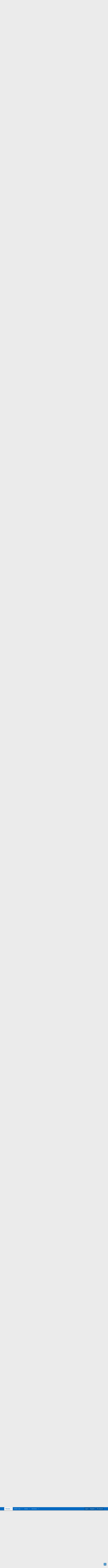

--- FILE ---
content_type: text/html; charset=utf-8
request_url: https://motorbicycling.com/threads/desert-whizzer-ride.68168/
body_size: 21039
content:
<!DOCTYPE html><html id="XF" lang="en-US" dir="LTR" data-xf="2.3" data-app="public" data-template="thread_view" data-container-key="node-8" data-content-key="thread-68168" data-logged-in="false" data-cookie-prefix="xf_" data-csrf="1768936488,dc074f1f12c5273ba0658b2b612ada62" class="has-no-js template-thread_view"><head><meta charset="utf-8"/>
<script>var __ezHttpConsent={setByCat:function(src,tagType,attributes,category,force,customSetScriptFn=null){var setScript=function(){if(force||window.ezTcfConsent[category]){if(typeof customSetScriptFn==='function'){customSetScriptFn();}else{var scriptElement=document.createElement(tagType);scriptElement.src=src;attributes.forEach(function(attr){for(var key in attr){if(attr.hasOwnProperty(key)){scriptElement.setAttribute(key,attr[key]);}}});var firstScript=document.getElementsByTagName(tagType)[0];firstScript.parentNode.insertBefore(scriptElement,firstScript);}}};if(force||(window.ezTcfConsent&&window.ezTcfConsent.loaded)){setScript();}else if(typeof getEzConsentData==="function"){getEzConsentData().then(function(ezTcfConsent){if(ezTcfConsent&&ezTcfConsent.loaded){setScript();}else{console.error("cannot get ez consent data");force=true;setScript();}});}else{force=true;setScript();console.error("getEzConsentData is not a function");}},};</script>
<script>var ezTcfConsent=window.ezTcfConsent?window.ezTcfConsent:{loaded:false,store_info:false,develop_and_improve_services:false,measure_ad_performance:false,measure_content_performance:false,select_basic_ads:false,create_ad_profile:false,select_personalized_ads:false,create_content_profile:false,select_personalized_content:false,understand_audiences:false,use_limited_data_to_select_content:false,};function getEzConsentData(){return new Promise(function(resolve){document.addEventListener("ezConsentEvent",function(event){var ezTcfConsent=event.detail.ezTcfConsent;resolve(ezTcfConsent);});});}</script>
<script>if(typeof _setEzCookies!=='function'){function _setEzCookies(ezConsentData){var cookies=window.ezCookieQueue;for(var i=0;i<cookies.length;i++){var cookie=cookies[i];if(ezConsentData&&ezConsentData.loaded&&ezConsentData[cookie.tcfCategory]){document.cookie=cookie.name+"="+cookie.value;}}}}
window.ezCookieQueue=window.ezCookieQueue||[];if(typeof addEzCookies!=='function'){function addEzCookies(arr){window.ezCookieQueue=[...window.ezCookieQueue,...arr];}}
addEzCookies([{name:"ezoab_52105",value:"mod281-c; Path=/; Domain=motorbicycling.com; Max-Age=7200",tcfCategory:"store_info",isEzoic:"true",},{name:"ezosuibasgeneris-1",value:"38399422-b93d-45fa-444f-d2a837c03a1e; Path=/; Domain=motorbicycling.com; Expires=Wed, 20 Jan 2027 19:14:48 UTC; Secure; SameSite=None",tcfCategory:"understand_audiences",isEzoic:"true",}]);if(window.ezTcfConsent&&window.ezTcfConsent.loaded){_setEzCookies(window.ezTcfConsent);}else if(typeof getEzConsentData==="function"){getEzConsentData().then(function(ezTcfConsent){if(ezTcfConsent&&ezTcfConsent.loaded){_setEzCookies(window.ezTcfConsent);}else{console.error("cannot get ez consent data");_setEzCookies(window.ezTcfConsent);}});}else{console.error("getEzConsentData is not a function");_setEzCookies(window.ezTcfConsent);}</script><script type="text/javascript" data-ezscrex='false' data-cfasync='false'>window._ezaq = Object.assign({"edge_cache_status":11,"edge_response_time":343,"url":"https://motorbicycling.com/threads/desert-whizzer-ride.68168/"}, typeof window._ezaq !== "undefined" ? window._ezaq : {});</script><script type="text/javascript" data-ezscrex='false' data-cfasync='false'>window._ezaq = Object.assign({"ab_test_id":"mod281-c"}, typeof window._ezaq !== "undefined" ? window._ezaq : {});window.__ez=window.__ez||{};window.__ez.tf={};</script><script type="text/javascript" data-ezscrex='false' data-cfasync='false'>window.ezDisableAds = true;</script>
<script data-ezscrex='false' data-cfasync='false' data-pagespeed-no-defer>var __ez=__ez||{};__ez.stms=Date.now();__ez.evt={};__ez.script={};__ez.ck=__ez.ck||{};__ez.template={};__ez.template.isOrig=true;__ez.queue=__ez.queue||function(){var e=0,i=0,t=[],n=!1,o=[],r=[],s=!0,a=function(e,i,n,o,r,s,a){var l=arguments.length>7&&void 0!==arguments[7]?arguments[7]:window,d=this;this.name=e,this.funcName=i,this.parameters=null===n?null:w(n)?n:[n],this.isBlock=o,this.blockedBy=r,this.deleteWhenComplete=s,this.isError=!1,this.isComplete=!1,this.isInitialized=!1,this.proceedIfError=a,this.fWindow=l,this.isTimeDelay=!1,this.process=function(){f("... func = "+e),d.isInitialized=!0,d.isComplete=!0,f("... func.apply: "+e);var i=d.funcName.split("."),n=null,o=this.fWindow||window;i.length>3||(n=3===i.length?o[i[0]][i[1]][i[2]]:2===i.length?o[i[0]][i[1]]:o[d.funcName]),null!=n&&n.apply(null,this.parameters),!0===d.deleteWhenComplete&&delete t[e],!0===d.isBlock&&(f("----- F'D: "+d.name),m())}},l=function(e,i,t,n,o,r,s){var a=arguments.length>7&&void 0!==arguments[7]?arguments[7]:window,l=this;this.name=e,this.path=i,this.async=o,this.defer=r,this.isBlock=t,this.blockedBy=n,this.isInitialized=!1,this.isError=!1,this.isComplete=!1,this.proceedIfError=s,this.fWindow=a,this.isTimeDelay=!1,this.isPath=function(e){return"/"===e[0]&&"/"!==e[1]},this.getSrc=function(e){return void 0!==window.__ezScriptHost&&this.isPath(e)&&"banger.js"!==this.name?window.__ezScriptHost+e:e},this.process=function(){l.isInitialized=!0,f("... file = "+e);var i=this.fWindow?this.fWindow.document:document,t=i.createElement("script");t.src=this.getSrc(this.path),!0===o?t.async=!0:!0===r&&(t.defer=!0),t.onerror=function(){var e={url:window.location.href,name:l.name,path:l.path,user_agent:window.navigator.userAgent};"undefined"!=typeof _ezaq&&(e.pageview_id=_ezaq.page_view_id);var i=encodeURIComponent(JSON.stringify(e)),t=new XMLHttpRequest;t.open("GET","//g.ezoic.net/ezqlog?d="+i,!0),t.send(),f("----- ERR'D: "+l.name),l.isError=!0,!0===l.isBlock&&m()},t.onreadystatechange=t.onload=function(){var e=t.readyState;f("----- F'D: "+l.name),e&&!/loaded|complete/.test(e)||(l.isComplete=!0,!0===l.isBlock&&m())},i.getElementsByTagName("head")[0].appendChild(t)}},d=function(e,i){this.name=e,this.path="",this.async=!1,this.defer=!1,this.isBlock=!1,this.blockedBy=[],this.isInitialized=!0,this.isError=!1,this.isComplete=i,this.proceedIfError=!1,this.isTimeDelay=!1,this.process=function(){}};function c(e,i,n,s,a,d,c,u,f){var m=new l(e,i,n,s,a,d,c,f);!0===u?o[e]=m:r[e]=m,t[e]=m,h(m)}function h(e){!0!==u(e)&&0!=s&&e.process()}function u(e){if(!0===e.isTimeDelay&&!1===n)return f(e.name+" blocked = TIME DELAY!"),!0;if(w(e.blockedBy))for(var i=0;i<e.blockedBy.length;i++){var o=e.blockedBy[i];if(!1===t.hasOwnProperty(o))return f(e.name+" blocked = "+o),!0;if(!0===e.proceedIfError&&!0===t[o].isError)return!1;if(!1===t[o].isComplete)return f(e.name+" blocked = "+o),!0}return!1}function f(e){var i=window.location.href,t=new RegExp("[?&]ezq=([^&#]*)","i").exec(i);"1"===(t?t[1]:null)&&console.debug(e)}function m(){++e>200||(f("let's go"),p(o),p(r))}function p(e){for(var i in e)if(!1!==e.hasOwnProperty(i)){var t=e[i];!0===t.isComplete||u(t)||!0===t.isInitialized||!0===t.isError?!0===t.isError?f(t.name+": error"):!0===t.isComplete?f(t.name+": complete already"):!0===t.isInitialized&&f(t.name+": initialized already"):t.process()}}function w(e){return"[object Array]"==Object.prototype.toString.call(e)}return window.addEventListener("load",(function(){setTimeout((function(){n=!0,f("TDELAY -----"),m()}),5e3)}),!1),{addFile:c,addFileOnce:function(e,i,n,o,r,s,a,l,d){t[e]||c(e,i,n,o,r,s,a,l,d)},addDelayFile:function(e,i){var n=new l(e,i,!1,[],!1,!1,!0);n.isTimeDelay=!0,f(e+" ...  FILE! TDELAY"),r[e]=n,t[e]=n,h(n)},addFunc:function(e,n,s,l,d,c,u,f,m,p){!0===c&&(e=e+"_"+i++);var w=new a(e,n,s,l,d,u,f,p);!0===m?o[e]=w:r[e]=w,t[e]=w,h(w)},addDelayFunc:function(e,i,n){var o=new a(e,i,n,!1,[],!0,!0);o.isTimeDelay=!0,f(e+" ...  FUNCTION! TDELAY"),r[e]=o,t[e]=o,h(o)},items:t,processAll:m,setallowLoad:function(e){s=e},markLoaded:function(e){if(e&&0!==e.length){if(e in t){var i=t[e];!0===i.isComplete?f(i.name+" "+e+": error loaded duplicate"):(i.isComplete=!0,i.isInitialized=!0)}else t[e]=new d(e,!0);f("markLoaded dummyfile: "+t[e].name)}},logWhatsBlocked:function(){for(var e in t)!1!==t.hasOwnProperty(e)&&u(t[e])}}}();__ez.evt.add=function(e,t,n){e.addEventListener?e.addEventListener(t,n,!1):e.attachEvent?e.attachEvent("on"+t,n):e["on"+t]=n()},__ez.evt.remove=function(e,t,n){e.removeEventListener?e.removeEventListener(t,n,!1):e.detachEvent?e.detachEvent("on"+t,n):delete e["on"+t]};__ez.script.add=function(e){var t=document.createElement("script");t.src=e,t.async=!0,t.type="text/javascript",document.getElementsByTagName("head")[0].appendChild(t)};__ez.dot=__ez.dot||{};__ez.queue.addFileOnce('/detroitchicago/boise.js', '/detroitchicago/boise.js?gcb=195-0&cb=5', true, [], true, false, true, false);__ez.queue.addFileOnce('/parsonsmaize/abilene.js', '/parsonsmaize/abilene.js?gcb=195-0&cb=e80eca0cdb', true, [], true, false, true, false);__ez.queue.addFileOnce('/parsonsmaize/mulvane.js', '/parsonsmaize/mulvane.js?gcb=195-0&cb=e75e48eec0', true, ['/parsonsmaize/abilene.js'], true, false, true, false);__ez.queue.addFileOnce('/detroitchicago/birmingham.js', '/detroitchicago/birmingham.js?gcb=195-0&cb=539c47377c', true, ['/parsonsmaize/abilene.js'], true, false, true, false);</script>
<script type="text/javascript">var _ez_send_requests_through_ezoic = true;</script>
<script data-ezscrex="false" type="text/javascript" data-cfasync="false">window._ezaq = Object.assign({"ad_cache_level":0,"adpicker_placement_cnt":0,"ai_placeholder_cache_level":0,"ai_placeholder_placement_cnt":-1,"domain":"motorbicycling.com","domain_id":52105,"ezcache_level":1,"ezcache_skip_code":11,"has_bad_image":0,"has_bad_words":0,"is_sitespeed":0,"lt_cache_level":0,"response_size":105795,"response_size_orig":99950,"response_time_orig":331,"template_id":5,"url":"https://motorbicycling.com/threads/desert-whizzer-ride.68168/","word_count":0,"worst_bad_word_level":0}, typeof window._ezaq !== "undefined" ? window._ezaq : {});__ez.queue.markLoaded('ezaqBaseReady');</script>
<script type='text/javascript' data-ezscrex='false' data-cfasync='false'>
window.ezAnalyticsStatic = true;
window._ez_send_requests_through_ezoic = true;
function analyticsAddScript(script) {
	var ezDynamic = document.createElement('script');
	ezDynamic.type = 'text/javascript';
	ezDynamic.innerHTML = script;
	document.head.appendChild(ezDynamic);
}
function getCookiesWithPrefix() {
    var allCookies = document.cookie.split(';');
    var cookiesWithPrefix = {};

    for (var i = 0; i < allCookies.length; i++) {
        var cookie = allCookies[i].trim();

        for (var j = 0; j < arguments.length; j++) {
            var prefix = arguments[j];
            if (cookie.indexOf(prefix) === 0) {
                var cookieParts = cookie.split('=');
                var cookieName = cookieParts[0];
                var cookieValue = cookieParts.slice(1).join('=');
                cookiesWithPrefix[cookieName] = decodeURIComponent(cookieValue);
                break; // Once matched, no need to check other prefixes
            }
        }
    }

    return cookiesWithPrefix;
}
function productAnalytics() {
	var d = {"pr":[6],"omd5":"1066f72cf8a9667fa2abd3958e3ddf3f","nar":"risk score"};
	d.u = _ezaq.url;
	d.p = _ezaq.page_view_id;
	d.v = _ezaq.visit_uuid;
	d.ab = _ezaq.ab_test_id;
	d.e = JSON.stringify(_ezaq);
	d.ref = document.referrer;
	d.c = getCookiesWithPrefix('active_template', 'ez', 'lp_');
	if(typeof ez_utmParams !== 'undefined') {
		d.utm = ez_utmParams;
	}

	var dataText = JSON.stringify(d);
	var xhr = new XMLHttpRequest();
	xhr.open('POST','//g.ezoic.net/ezais/analytics?cb=1', true);
	xhr.onload = function () {
		if (xhr.status!=200) {
            return;
		}

        if(document.readyState !== 'loading') {
            analyticsAddScript(xhr.response);
            return;
        }

        var eventFunc = function() {
            if(document.readyState === 'loading') {
                return;
            }
            document.removeEventListener('readystatechange', eventFunc, false);
            analyticsAddScript(xhr.response);
        };

        document.addEventListener('readystatechange', eventFunc, false);
	};
	xhr.setRequestHeader('Content-Type','text/plain');
	xhr.send(dataText);
}
__ez.queue.addFunc("productAnalytics", "productAnalytics", null, true, ['ezaqBaseReady'], false, false, false, true);
</script><base href="https://motorbicycling.com/threads/desert-whizzer-ride.68168/"/>
	
	
	

	
	<title>Desert Whizzer ride | Motorized Bicycle Engine Kit Forum</title>
	<link rel="manifest" href="/webmanifest.php"/>

	<meta http-equiv="X-UA-Compatible" content="IE=Edge"/>
	<meta name="viewport" content="width=device-width, initial-scale=1, viewport-fit=cover"/>

	
		<meta name="theme-color" content="#0569c1"/>
	

	<meta name="apple-mobile-web-app-title" content="Motorized Bicycle Engine Kit Forum"/>
	
		<link rel="apple-touch-icon" href="/data/assets/logo/publicFaviconUrl.png"/>
		

	
		
		<meta name="description" content="It was that time of year again
Jan 2024 for my gal and friends to go bird watching out by the Salton Sea Ca.
Winter time, millions if birds migrate there..."/>
		<meta property="og:description" content="It was that time of year again
Jan 2024 for my gal and friends to go bird watching out by the Salton Sea Ca.
Winter time, millions if birds migrate there, it&#39;s a bird watchers paradise
I don&#39;t go bird watching  I love to ride my Whizzer  on those seemingly endless desert roads
Winter is the best..."/>
		<meta property="twitter:description" content="It was that time of year again
Jan 2024 for my gal and friends to go bird watching out by the Salton Sea Ca.
Winter time, millions if birds migrate there, it&#39;s a bird watchers paradise
I don&#39;t go..."/>
	
	
		<meta property="og:url" content="https://motorbicycling.com/threads/desert-whizzer-ride.68168/"/>
	
		<link rel="canonical" href="https://motorbicycling.com/threads/desert-whizzer-ride.68168/"/>
	

	
		
	
	
	<meta property="og:site_name" content="Motorized Bicycle Engine Kit Forum"/>


	
	
		
	
	
	<meta property="og:type" content="website"/>


	
	
		
	
	
	
		<meta property="og:title" content="Desert Whizzer ride"/>
		<meta property="twitter:title" content="Desert Whizzer ride"/>
	


	
	
	
	

	
	
	
	

	<link rel="stylesheet" href="/css.php?css=public%3Anormalize.css%2Cpublic%3Afa.css%2Cpublic%3Acore.less%2Cpublic%3Aapp.less&amp;s=1&amp;l=1&amp;d=1737813928&amp;k=1cb43472c79cccb6689ee0e02540330c1010ad93"/>

	<link rel="stylesheet" href="/css.php?css=public%3Abb_code.less%2Cpublic%3Alightbox.less%2Cpublic%3Amessage.less%2Cpublic%3Ashare_controls.less%2Cpublic%3Asiropu_ads_manager_ad.less%2Cpublic%3Aextra.less&amp;s=1&amp;l=1&amp;d=1737813928&amp;k=d59ae770ae0390b4744ec863084f7f4189a0e0af"/>


	
		<script src="/js/xf/preamble.min.js?_v=3fad9023"></script>
	

	
	<script src="/js/vendor/vendor-compiled.js?_v=3fad9023" defer=""></script>
	<script src="/js/xf/core-compiled.js?_v=3fad9023" defer=""></script>

	<script>
	XF.samViewCountMethod = "view";
	XF.samServerTime = 1768936488;
	XF.samItem = ".samItem";
	XF.samCodeUnit = ".samCodeUnit";
	XF.samBannerUnit = ".samBannerUnit";
</script>


<script>
	window.addEventListener('DOMContentLoaded', () => {
		var bkp = document.querySelectorAll('div[data-ba]');
		if (bkp) {
			bkp.forEach(item => {
				var ad = item;
				if (ad.querySelector('ins.adsbygoogle').style.display == 'none') {
					 XF.ajax('GET', XF.canonicalizeUrl('index.php?sam-item/' + ad.dataset.ba + '/get-backup'), {}, data => {
						 if (data.backup) {
							 ad.html(data.backup);
						 }
					 }, { skipDefault: true, global: false});
				}
			});
		}
		const advHere = document.querySelectorAll('.samAdvertiseHereLink');
		if (advHere) {
			advHere.forEach(item => {
				var unit = item.parentNode;
				if (unit.classList.contains('samCustomSize')) {
					unit.style.marginBottom = 20;
				}
			});
		}
		const ff = document.querySelectorAll('div[data-position="footer_fixed"] > div[data-cv="true"]');
		if (ff) {
			ff.forEach(item => {
				XF.trigger(item, 'adView');
			});
		}
	});
</script>
	
	

		
			
		

		
	



	<script>
		window.addEventListener('DOMContentLoaded', function() {
			XF.extendObject(true, XF.config, {
				// 
				userId: 0,
				enablePush: false,
				pushAppServerKey: '',
				url: {
					fullBase: 'https://motorbicycling.com/',
					basePath: '/',
					css: '/css.php?css=__SENTINEL__&s=1&l=1&d=1737813928',
					js: '/js/__SENTINEL__?_v=3fad9023',
					icon: '/data/local/icons/__VARIANT__.svg?v=1737813929#__NAME__',
					iconInline: '/styles/fa/__VARIANT__/__NAME__.svg?v=5.15.3',
					keepAlive: '/login/keep-alive'
				},
				cookie: {
					path: '/',
					domain: '',
					prefix: 'xf_',
					secure: true,
					consentMode: 'disabled',
					consented: ["optional","_third_party"]
				},
				cacheKey: 'f3ed7234243583f554e27d349fe769c5',
				csrf: '1768936488,dc074f1f12c5273ba0658b2b612ada62',
				js: {"\/js\/xf\/lightbox-compiled.js?_v=3fad9023":true,"\/js\/siropu\/am\/core.min.js?_v=3fad9023":true},
				fullJs: false,
				css: {"public:bb_code.less":true,"public:lightbox.less":true,"public:message.less":true,"public:share_controls.less":true,"public:siropu_ads_manager_ad.less":true,"public:extra.less":true},
				time: {
					now: 1768936488,
					today: 1768885200,
					todayDow: 2,
					tomorrow: 1768971600,
					yesterday: 1768798800,
					week: 1768366800,
					month: 1767243600,
					year: 1767243600
				},
				style: {
					light: '',
					dark: '',
					defaultColorScheme: 'light'
				},
				borderSizeFeature: '3px',
				fontAwesomeWeight: 'r',
				enableRtnProtect: true,
				
				enableFormSubmitSticky: true,
				imageOptimization: '0',
				imageOptimizationQuality: 0.85,
				uploadMaxFilesize: 134217728,
				uploadMaxWidth: 800,
				uploadMaxHeight: 800,
				allowedVideoExtensions: ["m4v","mov","mp4","mp4v","mpeg","mpg","ogv","webm"],
				allowedAudioExtensions: ["mp3","opus","ogg","wav"],
				shortcodeToEmoji: true,
				visitorCounts: {
					conversations_unread: '0',
					alerts_unviewed: '0',
					total_unread: '0',
					title_count: true,
					icon_indicator: true
				},
				jsMt: {"xf\/action.js":"974af35f","xf\/embed.js":"91d0c485","xf\/form.js":"96729334","xf\/structure.js":"62fa2cf7","xf\/tooltip.js":"2932efdd"},
				jsState: {},
				publicMetadataLogoUrl: '',
				publicPushBadgeUrl: 'https://motorbicycling.com/styles/default/xenforo/bell.png'
			});

			XF.extendObject(XF.phrases, {
				// 
				date_x_at_time_y:     "{date} at {time}",
				day_x_at_time_y:      "{day} at {time}",
				yesterday_at_x:       "Yesterday at {time}",
				x_minutes_ago:        "{minutes} minutes ago",
				one_minute_ago:       "1 minute ago",
				a_moment_ago:         "A moment ago",
				today_at_x:           "Today at {time}",
				in_a_moment:          "In a moment",
				in_a_minute:          "In a minute",
				in_x_minutes:         "In {minutes} minutes",
				later_today_at_x:     "Later today at {time}",
				tomorrow_at_x:        "Tomorrow at {time}",
				short_date_x_minutes: "{minutes}m",
				short_date_x_hours:   "{hours}h",
				short_date_x_days:    "{days}d",

				day0: "Sunday",
				day1: "Monday",
				day2: "Tuesday",
				day3: "Wednesday",
				day4: "Thursday",
				day5: "Friday",
				day6: "Saturday",

				dayShort0: "Sun",
				dayShort1: "Mon",
				dayShort2: "Tue",
				dayShort3: "Wed",
				dayShort4: "Thu",
				dayShort5: "Fri",
				dayShort6: "Sat",

				month0: "January",
				month1: "February",
				month2: "March",
				month3: "April",
				month4: "May",
				month5: "June",
				month6: "July",
				month7: "August",
				month8: "September",
				month9: "October",
				month10: "November",
				month11: "December",

				active_user_changed_reload_page: "The active user has changed. Reload the page for the latest version.",
				server_did_not_respond_in_time_try_again: "The server did not respond in time. Please try again.",
				oops_we_ran_into_some_problems: "Oops! We ran into some problems.",
				oops_we_ran_into_some_problems_more_details_console: "Oops! We ran into some problems. Please try again later. More error details may be in the browser console.",
				file_too_large_to_upload: "The file is too large to be uploaded.",
				uploaded_file_is_too_large_for_server_to_process: "The uploaded file is too large for the server to process.",
				files_being_uploaded_are_you_sure: "Files are still being uploaded. Are you sure you want to submit this form?",
				attach: "Attach files",
				rich_text_box: "Rich text box",
				close: "Close",
				link_copied_to_clipboard: "Link copied to clipboard.",
				text_copied_to_clipboard: "Text copied to clipboard.",
				loading: "Loading…",
				you_have_exceeded_maximum_number_of_selectable_items: "You have exceeded the maximum number of selectable items.",

				processing: "Processing",
				'processing...': "Processing…",

				showing_x_of_y_items: "Showing {count} of {total} items",
				showing_all_items: "Showing all items",
				no_items_to_display: "No items to display",

				number_button_up: "Increase",
				number_button_down: "Decrease",

				push_enable_notification_title: "Push notifications enabled successfully at Motorized Bicycle Engine Kit Forum",
				push_enable_notification_body: "Thank you for enabling push notifications!",

				pull_down_to_refresh: "Pull down to refresh",
				release_to_refresh: "Release to refresh",
				refreshing: "Refreshing…"
			});
		});
	</script>

	<script src="/js/xf/lightbox-compiled.js?_v=3fad9023" defer=""></script>
<script src="/js/siropu/am/core.min.js?_v=3fad9023" defer=""></script>



	

	
	<script async="" src="https://www.googletagmanager.com/gtag/js?id=G-PJF7B805J8"></script>
	<script>
		window.dataLayer = window.dataLayer || [];
		function gtag(){dataLayer.push(arguments);}
		gtag('js', new Date());
		gtag('config', 'G-PJF7B805J8', {
			// 
			
			
		});
	</script>


	

		
			
		

		
	


<script type='text/javascript'>
var ezoTemplate = 'orig_site';
var ezouid = '1';
var ezoFormfactor = '1';
</script><script data-ezscrex="false" type='text/javascript'>
var soc_app_id = '0';
var did = 52105;
var ezdomain = 'motorbicycling.com';
var ezoicSearchable = 1;
</script></head>
<body data-template="thread_view">

	

		
			
		

		
	


	

		
			
		

		
	


<div class="p-pageWrapper" id="top">

	

	<header class="p-header" id="header">
		<div class="p-header-inner">
			<div class="p-header-content">
				<div class="p-header-logo p-header-logo--image">
					<a href="/">
						

	

	
		
		

		
	

	

	<picture data-variations="{&#34;default&#34;:{&#34;1&#34;:&#34;\/data\/assets\/logo_default\/publicLogoUrl.png&#34;,&#34;2&#34;:null}}">
		
		
		

		

		<img src="/data/assets/logo_default/publicLogoUrl.png" width="" height="50" alt="Motorized Bicycle Engine Kit Forum"/>
	</picture>


					</a>
				</div>

				 <div class="samBannerUnit" data-xf-init="sam-unit" data-position="container_header"> <div class="samItem" data-xf-init="sam-item" data-id="51" data-cv="true" data-cc="true"> <a href="https://goo.gl/nYfGAi" target="_blank" rel="nofollow"> <img src="https://motorbicycling.com/image/kit/bb3.png" alt="" title=""/></a> </div> </div> 

			</div>
		</div>
	</header>

	
	

	
		<div class="p-navSticky p-navSticky--primary" data-xf-init="sticky-header">
			
		<nav class="p-nav">
			<div class="p-nav-inner">
				<button type="button" class="button button--plain p-nav-menuTrigger" data-xf-click="off-canvas" data-menu=".js-headerOffCanvasMenu" tabindex="0" aria-label="Menu"><span class="button-text">
					<i aria-hidden="true"></i>
				</span></button>

				<div class="p-nav-smallLogo">
					<a href="/">
						

	

	
		
		

		
	

	

	<picture data-variations="{&#34;default&#34;:{&#34;1&#34;:&#34;\/data\/assets\/logo_default\/publicLogoUrl.png&#34;,&#34;2&#34;:null}}">
		
		
		

		

		<img src="/data/assets/logo_default/publicLogoUrl.png" width="" height="50" alt="Motorized Bicycle Engine Kit Forum"/>
	</picture>


					</a>
				</div>

				<div class="p-nav-scroller hScroller" data-xf-init="h-scroller" data-auto-scroll=".p-navEl.is-selected">
					<div class="hScroller-scroll">
						<ul class="p-nav-list js-offCanvasNavSource">
							
								<li>
									
	<div class="p-navEl is-selected" data-has-children="true">
	

		
	
	<a href="/" class="p-navEl-link p-navEl-link--splitMenu " data-nav-id="forums">Forums</a>


		<a data-xf-key="1" data-xf-click="menu" data-menu-pos-ref="&lt; .p-navEl" class="p-navEl-splitTrigger" role="button" tabindex="0" aria-label="Toggle expanded" aria-expanded="false" aria-haspopup="true"></a>

		
	
		<div class="menu menu--structural" data-menu="menu" aria-hidden="true">
			<div class="menu-content">
				
					
	
	
	<a href="/whats-new/posts/" class="menu-linkRow u-indentDepth0 js-offCanvasCopy " data-nav-id="newPosts">New posts</a>

	

				
					
	
	
	<a href="/search/?type=post" class="menu-linkRow u-indentDepth0 js-offCanvasCopy " data-nav-id="searchForums">Search forums</a>

	

				
			</div>
		</div>
	
	</div>

								</li>
							
								<li>
									
	<div class="p-navEl " data-has-children="true">
	

		
	
	<a href="/whats-new/" class="p-navEl-link p-navEl-link--splitMenu " data-nav-id="whatsNew">What&#39;s new</a>


		<a data-xf-key="2" data-xf-click="menu" data-menu-pos-ref="&lt; .p-navEl" class="p-navEl-splitTrigger" role="button" tabindex="0" aria-label="Toggle expanded" aria-expanded="false" aria-haspopup="true"></a>

		
	
		<div class="menu menu--structural" data-menu="menu" aria-hidden="true">
			<div class="menu-content">
				
					
	
	
	<a href="/featured/" class="menu-linkRow u-indentDepth0 js-offCanvasCopy " data-nav-id="featured">Featured content</a>

	

				
					
	
	
	<a href="/whats-new/posts/" class="menu-linkRow u-indentDepth0 js-offCanvasCopy " rel="nofollow" data-nav-id="whatsNewPosts">New posts</a>

	

				
					
	
	
	<a href="/whats-new/media/" class="menu-linkRow u-indentDepth0 js-offCanvasCopy " rel="nofollow" data-nav-id="xfmgWhatsNewNewMedia">New media</a>

	

				
					
	
	
	<a href="/whats-new/media-comments/" class="menu-linkRow u-indentDepth0 js-offCanvasCopy " rel="nofollow" data-nav-id="xfmgWhatsNewMediaComments">New media comments</a>

	

				
					
	
	
	<a href="/whats-new/profile-posts/" class="menu-linkRow u-indentDepth0 js-offCanvasCopy " rel="nofollow" data-nav-id="whatsNewProfilePosts">New profile posts</a>

	

				
					
	
	
	<a href="/whats-new/latest-activity" class="menu-linkRow u-indentDepth0 js-offCanvasCopy " rel="nofollow" data-nav-id="latestActivity">Latest activity</a>

	

				
			</div>
		</div>
	
	</div>

								</li>
							
								<li>
									
	<div class="p-navEl " data-has-children="true">
	

		
	
	<a href="/media/" class="p-navEl-link p-navEl-link--splitMenu " data-nav-id="xfmg">Media</a>


		<a data-xf-key="3" data-xf-click="menu" data-menu-pos-ref="&lt; .p-navEl" class="p-navEl-splitTrigger" role="button" tabindex="0" aria-label="Toggle expanded" aria-expanded="false" aria-haspopup="true"></a>

		
	
		<div class="menu menu--structural" data-menu="menu" aria-hidden="true">
			<div class="menu-content">
				
					
	
	
	<a href="/whats-new/media/" class="menu-linkRow u-indentDepth0 js-offCanvasCopy " rel="nofollow" data-nav-id="xfmgNewMedia">New media</a>

	

				
					
	
	
	<a href="/whats-new/media-comments/" class="menu-linkRow u-indentDepth0 js-offCanvasCopy " rel="nofollow" data-nav-id="xfmgNewComments">New comments</a>

	

				
					
	
	
	<a href="/search/?type=xfmg_media" class="menu-linkRow u-indentDepth0 js-offCanvasCopy " data-nav-id="xfmgSearchMedia">Search media</a>

	

				
			</div>
		</div>
	
	</div>

								</li>
							
								<li>
									
	<div class="p-navEl " data-has-children="true">
	

		
	
	<a href="/members/" class="p-navEl-link p-navEl-link--splitMenu " data-nav-id="members">Members</a>


		<a data-xf-key="4" data-xf-click="menu" data-menu-pos-ref="&lt; .p-navEl" class="p-navEl-splitTrigger" role="button" tabindex="0" aria-label="Toggle expanded" aria-expanded="false" aria-haspopup="true"></a>

		
	
		<div class="menu menu--structural" data-menu="menu" aria-hidden="true">
			<div class="menu-content">
				
					
	
	
	<a href="/online/" class="menu-linkRow u-indentDepth0 js-offCanvasCopy " data-nav-id="currentVisitors">Current visitors</a>

	

				
					
	
	
	<a href="/whats-new/profile-posts/" class="menu-linkRow u-indentDepth0 js-offCanvasCopy " rel="nofollow" data-nav-id="newProfilePosts">New profile posts</a>

	

				
					
	
	
	<a href="/search/?type=profile_post" class="menu-linkRow u-indentDepth0 js-offCanvasCopy " data-nav-id="searchProfilePosts">Search profile posts</a>

	

				
			</div>
		</div>
	
	</div>

								</li>
							
						</ul>
					</div>
				</div>

				<div class="p-nav-opposite">
					<div class="p-navgroup p-account p-navgroup--guest">
						
							<a href="/login/" class="p-navgroup-link p-navgroup-link--textual p-navgroup-link--logIn" data-xf-click="overlay" data-follow-redirects="on">
								<span class="p-navgroup-linkText">Log in</span>
							</a>
							
								<a href="/register/" class="p-navgroup-link p-navgroup-link--textual p-navgroup-link--register" data-xf-click="overlay" data-follow-redirects="on">
									<span class="p-navgroup-linkText">Register</span>
								</a>
							
						
					</div>

					<div class="p-navgroup p-discovery">
						<a href="/whats-new/" class="p-navgroup-link p-navgroup-link--iconic p-navgroup-link--whatsnew" aria-label="What&#39;s new" title="What&#39;s new">
							<i aria-hidden="true"></i>
							<span class="p-navgroup-linkText">What&#39;s new</span>
						</a>

						
							<a href="/search/" class="p-navgroup-link p-navgroup-link--iconic p-navgroup-link--search" data-xf-click="menu" data-xf-key="/" aria-label="Search" aria-expanded="false" aria-haspopup="true" title="Search">
								<i aria-hidden="true"></i>
								<span class="p-navgroup-linkText">Search</span>
							</a>
							<div class="menu menu--structural menu--wide" data-menu="menu" aria-hidden="true">
								<form action="/search/search" method="post" class="menu-content" data-xf-init="quick-search">

									<h3 class="menu-header">Search</h3>
									
									<div class="menu-row">
										
											<div class="inputGroup inputGroup--joined">
												<input type="text" class="input" name="keywords" data-acurl="/search/auto-complete" placeholder="Search…" aria-label="Search" data-menu-autofocus="true"/>
												
			<select name="constraints" class="js-quickSearch-constraint input" aria-label="Search within">
				<option value="">Everywhere</option>
<option value="{&#34;search_type&#34;:&#34;post&#34;}">Threads</option>
<option value="{&#34;search_type&#34;:&#34;post&#34;,&#34;c&#34;:{&#34;nodes&#34;:[8],&#34;child_nodes&#34;:1}}">This forum</option>
<option value="{&#34;search_type&#34;:&#34;post&#34;,&#34;c&#34;:{&#34;thread&#34;:68168}}">This thread</option>

			</select>
		
											</div>
										
									</div>

									
									<div class="menu-row">
										<label class="iconic"><input type="checkbox" name="c[title_only]" value="1"/><i aria-hidden="true"></i><span class="iconic-label">Search titles only

													
													<span tabindex="0" role="button" data-xf-init="tooltip" data-trigger="hover focus click" title="Tags will also be searched in content where tags are supported">

														<i class="fa--xf far fa-question-circle  u-muted u-smaller"><svg xmlns="http://www.w3.org/2000/svg" role="img"><title>Note</title><use href="/data/local/icons/regular.svg?v=1737813929#question-circle"></use></svg></i>
													</span></span></label>

									</div>
									
									<div class="menu-row">
										<div class="inputGroup">
											<span class="inputGroup-text" id="ctrl_search_menu_by_member">By:</span>
											<input type="text" class="input" name="c[users]" data-xf-init="auto-complete" placeholder="Member" aria-labelledby="ctrl_search_menu_by_member"/>
										</div>
									</div>
									
<div class="menu-footer">
									<span class="menu-footer-controls">
										<button type="submit" class="button button--icon button--icon--search button--primary"><i class="fa--xf far fa-search "><svg xmlns="http://www.w3.org/2000/svg" role="img" aria-hidden="true"><use href="/data/local/icons/regular.svg?v=1737813929#search"></use></svg></i><span class="button-text">Search</span></button>
										<button type="submit" class="button " name="from_search_menu"><span class="button-text">Advanced search…</span></button>
									</span>
									</div>

									<input type="hidden" name="_xfToken" value="1768936488,dc074f1f12c5273ba0658b2b612ada62"/>
								</form>
							</div>
						
					</div>
				</div>
			</div>
		</nav>
	
		</div>
		
		
			<div class="p-sectionLinks">
				<div class="p-sectionLinks-inner hScroller" data-xf-init="h-scroller">
					<div class="hScroller-scroll">
						<ul class="p-sectionLinks-list">
							
								<li>
									
	<div class="p-navEl ">
	

		
	
	<a href="/whats-new/posts/" class="p-navEl-link " data-xf-key="alt+1" data-nav-id="newPosts">New posts</a>


		

		
	
	</div>

								</li>
							
								<li>
									
	<div class="p-navEl ">
	

		
	
	<a href="/search/?type=post" class="p-navEl-link " data-xf-key="alt+2" data-nav-id="searchForums">Search forums</a>


		

		
	
	</div>

								</li>
							
						</ul>
					</div>
				</div>
			</div>
			
	
		

	<div class="offCanvasMenu offCanvasMenu--nav js-headerOffCanvasMenu" data-menu="menu" aria-hidden="true" data-ocm-builder="navigation">
		<div class="offCanvasMenu-backdrop" data-menu-close="true"></div>
		<div class="offCanvasMenu-content">
			<div class="offCanvasMenu-header">
				Menu
				<a class="offCanvasMenu-closer" data-menu-close="true" role="button" tabindex="0" aria-label="Close"></a>
			</div>
			
				<div class="p-offCanvasRegisterLink">
					<div class="offCanvasMenu-linkHolder">
						<a href="/login/" class="offCanvasMenu-link" data-xf-click="overlay" data-menu-close="true">
							Log in
						</a>
					</div>
					<hr class="offCanvasMenu-separator"/>
					
						<div class="offCanvasMenu-linkHolder">
							<a href="/register/" class="offCanvasMenu-link" data-xf-click="overlay" data-menu-close="true">
								Register
							</a>
						</div>
						<hr class="offCanvasMenu-separator"/>
					
				</div>
			
			<div class="js-offCanvasNavTarget"></div>
			<div class="offCanvasMenu-installBanner js-installPromptContainer" style="display: none;" data-xf-init="install-prompt">
				<div class="offCanvasMenu-installBanner-header">Install the app</div>
				<button type="button" class="button js-installPromptButton"><span class="button-text">Install</span></button>
				<template class="js-installTemplateIOS">
					<div class="js-installTemplateContent">
						<div class="overlay-title">How to install the app on iOS</div>
						<div class="block-body">
							<div class="block-row">
								<p>
									Follow along with the video below to see how to install our site as a web app on your home screen.
								</p>
								<p style="text-align: center">
									<video src="/styles/default/xenforo/add_to_home.mp4" width="280" height="480" autoplay="" loop="" muted="" playsinline=""></video>
								</p>
								<p>
									<small><strong>Note:</strong> This feature may not be available in some browsers.</small>
								</p>
							</div>
						</div>
					</div>
				</template>
			</div>
		</div>
	</div>

	<div class="p-body">
		<div class="p-body-inner">
			<!--XF:EXTRA_OUTPUT-->


			

			

			
	

		
			
		

		
	


			
	
		<ul class="p-breadcrumbs " itemscope="" itemtype="https://schema.org/BreadcrumbList">
			
				

				
				

				

				
				
					
					
	<li itemprop="itemListElement" itemscope="" itemtype="https://schema.org/ListItem">
		<a href="/#motorized-bicycle.32" itemprop="item">
			<span itemprop="name">Motorized Bicycle</span>
		</a>
		<meta itemprop="position" content="1"/>
	</li>

				
					
					
	<li itemprop="itemListElement" itemscope="" itemtype="https://schema.org/ListItem">
		<a href="/forums/whizzer-motorized-bicycles.8/" itemprop="item">
			<span itemprop="name">Whizzer Motorized Bicycles</span>
		</a>
		<meta itemprop="position" content="2"/>
	</li>

				
			
		</ul>
	

			 <div class="samBannerUnit" data-xf-init="sam-unit" data-position="container_breadcrumb_top_below"> <div class="samItem" data-xf-init="sam-item" data-id="80" data-cv="true" data-cc="true"> <!-- Ezoic - top_of_page - top_of_page --> <div id="ezoic-pub-ad-placeholder-126"></div> <!-- End Ezoic - top_of_page - top_of_page --> </div> </div> 


			
	<noscript class="js-jsWarning"><div class="blockMessage blockMessage--important blockMessage--iconic u-noJsOnly">JavaScript is disabled. For a better experience, please enable JavaScript in your browser before proceeding.</div></noscript>

			
	<div class="blockMessage blockMessage--important blockMessage--iconic js-browserWarning" style="display: none">You are using an out of date browser. It  may not display this or other websites correctly.<br/>You should upgrade or use an <a href="https://www.google.com/chrome/" target="_blank" rel="noopener">alternative browser</a>.</div>


			
				<div class="p-body-header">
					
						
							<div class="p-title ">
								
									
										<h1 class="p-title-value">Desert Whizzer ride</h1>
									
									
								
							</div>
						

						
							<div class="p-description">
	<ul class="listInline listInline--bullet">
		<li>
			<i class="fa--xf far fa-user "><svg xmlns="http://www.w3.org/2000/svg" role="img"><title>Thread starter</title><use href="/data/local/icons/regular.svg?v=1737813929#user"></use></svg></i>
			<span class="u-srOnly">Thread starter</span>

			<a href="/members/wrench.53211/" class="username  u-concealed" dir="auto" data-user-id="53211" data-xf-init="member-tooltip">Wrench</a>
		</li>
		<li>
			<i class="fa--xf far fa-clock "><svg xmlns="http://www.w3.org/2000/svg" role="img"><title>Start date</title><use href="/data/local/icons/regular.svg?v=1737813929#clock"></use></svg></i>
			<span class="u-srOnly">Start date</span>

			<a href="/threads/desert-whizzer-ride.68168/" class="u-concealed"><time class="u-dt" dir="auto" datetime="2024-02-09T20:28:18-0500" data-timestamp="1707528498" data-date="Feb 9, 2024" data-time="8:28 PM" data-short="Feb &#39;24" title="Feb 9, 2024 at 8:28 PM">Feb 9, 2024</time></a>
		</li>
		
		
	</ul>
</div>
						
					
				</div>
			

			<div class="p-body-main  ">
				
				<div class="p-body-contentCol"></div>
				

				

				<div class="p-body-content">
					
	

		
			
		

		
	


					<div class="p-body-pageContent">










	
	
	
		
	
	
	


	
	
	
		
	
	
	


	
	
		
	
	
	


	
	



	












	

	
		
	








	

		
			
		

		
	











	

		
			
		

		
	



	

		
			
		

		
	



<div class="block block--messages" data-xf-init="" data-type="post" data-href="/inline-mod/" data-search-target="*">

	<span class="u-anchorTarget" id="posts"></span>

	
		
	

	

	<div class="block-outer"></div>

	

	
		
	<div class="block-outer js-threadStatusField"></div>

	

	<div class="block-container lbContainer" data-xf-init="lightbox select-to-quote" data-message-selector=".js-post" data-lb-id="thread-68168" data-lb-universal="0">

		<div class="block-body js-replyNewMessageContainer">
			
				


	

		
			
		

		
	



					

					
						

	
	

	

	
	<article class="message message--post js-post js-inlineModContainer  " data-author="Wrench" data-content="post-708221" id="js-post-708221">

		

		<span class="u-anchorTarget" id="post-708221"></span>

		
			<div class="message-inner">
				
					<div class="message-cell message-cell--user">
						

	<section class="message-user">

		

		<div class="message-avatar ">
			<div class="message-avatar-wrapper">
				<a href="/members/wrench.53211/" class="avatar avatar--m" data-user-id="53211" data-xf-init="member-tooltip">
			<img src="/data/avatars/m/53/53211.jpg?1566365682" srcset="/data/avatars/l/53/53211.jpg?1566365682 2x" alt="Wrench" class="avatar-u53211-m" width="96" height="96" loading="lazy"/> 
		</a>
				
			</div>
		</div>
		<div class="message-userDetails">
			<h4 class="message-name"><a href="/members/wrench.53211/" class="username " dir="auto" data-user-id="53211" data-xf-init="member-tooltip">Wrench</a></h4>
			<h5 class="userTitle message-userTitle" dir="auto">Well-Known Member</h5>
			
		</div>
		
			
			
		
		<span class="message-userArrow"></span>
	</section>

					</div>
				

				
					<div class="message-cell message-cell--main">
					
						<div class="message-main js-quickEditTarget">

							
								

	

	<header class="message-attribution message-attribution--split">
		<ul class="message-attribution-main listInline ">
			
			
			<li class="u-concealed">
				<a href="/threads/desert-whizzer-ride.68168/post-708221" rel="nofollow">
					<time class="u-dt" dir="auto" datetime="2024-02-09T20:28:18-0500" data-timestamp="1707528498" data-date="Feb 9, 2024" data-time="8:28 PM" data-short="Feb &#39;24" title="Feb 9, 2024 at 8:28 PM">Feb 9, 2024</time>
				</a>
			</li>
			
		</ul>

		<ul class="message-attribution-opposite message-attribution-opposite--list ">
			
			<li>
				<a href="/threads/desert-whizzer-ride.68168/post-708221" class="message-attribution-gadget" data-xf-init="share-tooltip" data-href="/posts/708221/share" aria-label="Share" rel="nofollow">
					<i class="fa--xf far fa-share-alt "><svg xmlns="http://www.w3.org/2000/svg" role="img" aria-hidden="true"><use href="/data/local/icons/regular.svg?v=1737813929#share-alt"></use></svg></i>
				</a>
			</li>
			
				<li class="u-hidden js-embedCopy">
					
	<a href="javascript:" data-xf-init="copy-to-clipboard" data-copy-text="&lt;div class=&#34;js-xf-embed&#34; data-url=&#34;https://motorbicycling.com&#34; data-content=&#34;post-708221&#34;&gt;&lt;/div&gt;&lt;script defer src=&#34;https://motorbicycling.com/js/xf/external_embed.js?_v=3fad9023&#34;&gt;&lt;/script&gt;" data-success="Embed code HTML copied to clipboard." class="">
		<i class="fa--xf far fa-code "><svg xmlns="http://www.w3.org/2000/svg" role="img" aria-hidden="true"><use href="/data/local/icons/regular.svg?v=1737813929#code"></use></svg></i>
	</a>

				</li>
			
			
			
				<li>
					<a href="/threads/desert-whizzer-ride.68168/post-708221" rel="nofollow">
						#1
					</a>
				</li>
			
		</ul>
	</header>

							

							<div class="message-content js-messageContent">
							

								
									
	
	
		
	

	

								

								
									
	

	<div class="message-userContent lbContainer js-lbContainer " data-lb-id="post-708221" data-lb-caption-desc="Wrench · Feb 9, 2024 at 8:28 PM">

		
			

	
		
	

		

		<article class="message-body js-selectToQuote">
			
				
			

			<div>
				
					
	

		
			
		

		
	

<div class="bbWrapper">It was that time of year again<br/>
Jan 2024 for my gal and friends to go bird watching out by the Salton Sea Ca.<br/>
Winter time, millions if birds migrate there, it&#39;s a bird watchers paradise<br/>
I don&#39;t go bird watching  I love to ride my Whizzer  on those seemingly endless desert roads<br/>
Winter is the best time to ride in the desert with beautiful day time temps of 60*f - 75*f<br/>
RV site<br/>
<br/>
<script class="js-extraPhrases" type="application/json">
			{
				"lightbox_close": "Close",
				"lightbox_next": "Next",
				"lightbox_previous": "Previous",
				"lightbox_error": "The requested content cannot be loaded. Please try again later.",
				"lightbox_start_slideshow": "Start slideshow",
				"lightbox_stop_slideshow": "Stop slideshow",
				"lightbox_full_screen": "Full screen",
				"lightbox_thumbnails": "Thumbnails",
				"lightbox_download": "Download",
				"lightbox_share": "Share",
				"lightbox_zoom": "Zoom",
				"lightbox_new_window": "New window",
				"lightbox_toggle_sidebar": "Toggle sidebar"
			}
			</script>
		
		
	


	<div class="bbImageWrapper  js-lbImage" title="DSCF3451.JPG" data-src="https://motorbicycling.com/attachments/dscf3451-jpg.115137/" data-lb-sidebar-href="" data-lb-caption-extra-html="" data-single-image="1">
		<img src="https://motorbicycling.com/attachments/dscf3451-jpg.115137/" data-url="" class="bbImage" data-zoom-target="1" style="" alt="DSCF3451.JPG" title="DSCF3451.JPG" width="800" height="600" loading="lazy"/>
	</div><br/>
<br/>
I&#39;m riding my M/B out to the Wind Farm, it&#39;s a 95 mile round  trip from  El Centro Ca. to Ocotillo Ca.<br/>
<div class="bbImageWrapper  js-lbImage" title="DSCF3341.JPG" data-src="https://motorbicycling.com/attachments/dscf3341-jpg.115127/" data-lb-sidebar-href="" data-lb-caption-extra-html="" data-single-image="1">
		<img src="https://motorbicycling.com/attachments/dscf3341-jpg.115127/" data-url="" class="bbImage" data-zoom-target="1" style="" alt="DSCF3341.JPG" title="DSCF3341.JPG" width="800" height="600" loading="lazy"/>
	</div><br/>
Signal Mountain it&#39;s in Mexico on the border<br/>
<div class="bbImageWrapper  js-lbImage" title="DSCF3345.JPG" data-src="https://motorbicycling.com/attachments/dscf3345-jpg.115128/" data-lb-sidebar-href="" data-lb-caption-extra-html="" data-single-image="1">
		<img src="https://motorbicycling.com/attachments/dscf3345-jpg.115128/" data-url="" class="bbImage" data-zoom-target="1" style="" alt="DSCF3345.JPG" title="DSCF3345.JPG" width="800" height="600" loading="lazy"/>
	</div><br/>
West on Hwy 98<br/>
<div class="bbImageWrapper  js-lbImage" title="DSCF3347.JPG" data-src="https://motorbicycling.com/attachments/dscf3347-jpg.115129/" data-lb-sidebar-href="" data-lb-caption-extra-html="" data-single-image="1">
		<img src="https://motorbicycling.com/attachments/dscf3347-jpg.115129/" data-url="" class="bbImage" data-zoom-target="1" style="" alt="DSCF3347.JPG" title="DSCF3347.JPG" width="800" height="600" loading="lazy"/>
	</div><div class="bbImageWrapper  js-lbImage" title="DSCF3348.JPG" data-src="https://motorbicycling.com/attachments/dscf3348-jpg.115130/" data-lb-sidebar-href="" data-lb-caption-extra-html="" data-single-image="1">
		<img src="https://motorbicycling.com/attachments/dscf3348-jpg.115130/" data-url="" class="bbImage" data-zoom-target="1" style="" alt="DSCF3348.JPG" title="DSCF3348.JPG" width="800" height="600" loading="lazy"/>
	</div><br/>
<div class="bbImageWrapper  js-lbImage" title="DSCF3404.JPG" data-src="https://motorbicycling.com/attachments/dscf3404-jpg.115140/" data-lb-sidebar-href="" data-lb-caption-extra-html="" data-single-image="1">
		<img src="https://motorbicycling.com/attachments/dscf3404-jpg.115140/" data-url="" class="bbImage" data-zoom-target="1" style="" alt="DSCF3404.JPG" title="DSCF3404.JPG" width="800" height="600" loading="lazy"/>
	</div><br/>
<br/>
Yep out in the middle of no where is the Wind Farm<br/>
<div class="bbImageWrapper  js-lbImage" title="DSCF3350.JPG" data-src="https://motorbicycling.com/attachments/dscf3350-jpg.115131/" data-lb-sidebar-href="" data-lb-caption-extra-html="" data-single-image="1">
		<img src="https://motorbicycling.com/attachments/dscf3350-jpg.115131/" data-url="" class="bbImage" data-zoom-target="1" style="" alt="DSCF3350.JPG" title="DSCF3350.JPG" width="800" height="600" loading="lazy"/>
	</div><br/>
<div class="bbImageWrapper  js-lbImage" title="DSCF3362.JPG" data-src="https://motorbicycling.com/attachments/dscf3362-jpg.115134/" data-lb-sidebar-href="" data-lb-caption-extra-html="" data-single-image="1">
		<img src="https://motorbicycling.com/attachments/dscf3362-jpg.115134/" data-url="" class="bbImage" data-zoom-target="1" style="width: 557px" alt="DSCF3362.JPG" title="DSCF3362.JPG" width="800" height="600" loading="lazy"/>
	</div><br/>
<br/>
East on Hwy S2  Signal Mountain in the distance<br/>
<div class="bbImageWrapper  js-lbImage" title="DSCF3367.JPG" data-src="https://motorbicycling.com/attachments/dscf3367-jpg.115135/" data-lb-sidebar-href="" data-lb-caption-extra-html="" data-single-image="1">
		<img src="https://motorbicycling.com/attachments/dscf3367-jpg.115135/" data-url="" class="bbImage" data-zoom-target="1" style="" alt="DSCF3367.JPG" title="DSCF3367.JPG" width="800" height="600" loading="lazy"/>
	</div><br/>
<br/>
Gas up in Ocotillo Ca. before I head back<br/>
<div class="bbImageWrapper  js-lbImage" title="DSCF3381.JPG" data-src="https://motorbicycling.com/attachments/dscf3381-jpg.115139/" data-lb-sidebar-href="" data-lb-caption-extra-html="" data-single-image="1">
		<img src="https://motorbicycling.com/attachments/dscf3381-jpg.115139/" data-url="" class="bbImage" data-zoom-target="1" style="" alt="DSCF3381.JPG" title="DSCF3381.JPG" width="800" height="600" loading="lazy"/>
	</div></div>

	

		
			
		

		
	

				
			</div>

			<div class="js-selectToQuoteEnd"> </div>
			
				
			
		</article>

		
			

	
		
	

		

		
			
	

		
	</div>

								

								
									
	

	
		<div class="message-lastEdit">
			
				Last edited: <time class="u-dt" dir="auto" datetime="2024-02-10T00:09:11-0500" data-timestamp="1707541751" data-date="Feb 10, 2024" data-time="12:09 AM" data-short="Feb &#39;24" title="Feb 10, 2024 at 12:09 AM">Feb 10, 2024</time>
			
		</div>
	

								

								
									
	

		
			
		

		
	


	


	

		
			
		

		
	

								

							
							</div>

							
								
	

	<footer class="message-footer">
		

		

		<div class="reactionsBar js-reactionsList is-active">
			
	
	
		<ul class="reactionSummary">
		
			<li><span class="reaction reaction--small reaction--1" data-reaction-id="1"><i aria-hidden="true"></i><img src="https://cdn.jsdelivr.net/joypixels/assets/8.0/png/unicode/64/1f44d.png" loading="lazy" width="64" height="64" class="reaction-image reaction-image--emoji js-reaction" alt="Like" title="Like"/></span></li>
		
		</ul>
	


<span class="u-srOnly">Reactions:</span>
<a class="reactionsBar-link" href="/posts/708221/reactions" data-xf-click="overlay" data-cache="false" rel="nofollow"><bdi>GeeWhizz</bdi>, <bdi>Sidewinder Jerry</bdi>, <bdi>PeteJ</bdi> and 2 others</a>
		</div>

		<div class="js-historyTarget message-historyTarget toggleTarget" data-href="trigger-href"></div>
	</footer>

							
						</div>

					
					</div>
				
			</div>
		
	</article>

	
	

					

					

				
 <div class="samCodeUnit" data-xf-init="sam-unit" data-position="post_below_container_1"> <div class="samItem" data-xf-init="sam-item" data-id="62" data-cv="true" data-cc="true"> <!-- Ezoic - After Thread Post 1 - under_first_paragraph --> <div id="ezoic-pub-ad-placeholder-101"> <script async="" src="//pagead2.googlesyndication.com/pagead/js/adsbygoogle.js"></script> <!-- motorbicycling.com after first post --> <ins class="adsbygoogle" style="display:block" data-ad-client="ca-pub-1135768392876308" data-ad-slot="7322424933" data-ad-format="auto"></ins> <script> (adsbygoogle = window.adsbygoogle || []).push({}); </script> </div> <!-- End Ezoic - After Thread Post 1 - under_first_paragraph --> </div> </div> 



	

		
			
		

		
	



					

					
						

	
	

	

	
	<article class="message message--post js-post js-inlineModContainer  " data-author="Wrench" data-content="post-708222" id="js-post-708222" itemscope="" itemtype="https://schema.org/Comment" itemid="https://motorbicycling.com/posts/708222/">

		
			<meta itemprop="parentItem" itemscope="" itemid="https://motorbicycling.com/threads/desert-whizzer-ride.68168/"/>
		

		<span class="u-anchorTarget" id="post-708222"></span>

		
			<div class="message-inner">
				
					<div class="message-cell message-cell--user">
						

	<section class="message-user" itemprop="author" itemscope="" itemtype="https://schema.org/Person" itemid="https://motorbicycling.com/members/wrench.53211/">

		
			<meta itemprop="url" content="https://motorbicycling.com/members/wrench.53211/"/>
		

		<div class="message-avatar ">
			<div class="message-avatar-wrapper">
				<a href="/members/wrench.53211/" class="avatar avatar--m" data-user-id="53211" data-xf-init="member-tooltip">
			<img src="/data/avatars/m/53/53211.jpg?1566365682" srcset="/data/avatars/l/53/53211.jpg?1566365682 2x" alt="Wrench" class="avatar-u53211-m" width="96" height="96" loading="lazy" itemprop="image"/> 
		</a>
				
			</div>
		</div>
		<div class="message-userDetails">
			<h4 class="message-name"><a href="/members/wrench.53211/" class="username " dir="auto" data-user-id="53211" data-xf-init="member-tooltip"><span itemprop="name">Wrench</span></a></h4>
			<h5 class="userTitle message-userTitle" dir="auto" itemprop="jobTitle">Well-Known Member</h5>
			
		</div>
		
			
			
		
		<span class="message-userArrow"></span>
	</section>

					</div>
				

				
					<div class="message-cell message-cell--main">
					
						<div class="message-main js-quickEditTarget">

							
								

	

	<header class="message-attribution message-attribution--split">
		<ul class="message-attribution-main listInline ">
			
			
			<li class="u-concealed">
				<a href="/threads/desert-whizzer-ride.68168/post-708222" rel="nofollow" itemprop="url">
					<time class="u-dt" dir="auto" datetime="2024-02-09T20:47:06-0500" data-timestamp="1707529626" data-date="Feb 9, 2024" data-time="8:47 PM" data-short="Feb &#39;24" title="Feb 9, 2024 at 8:47 PM" itemprop="datePublished">Feb 9, 2024</time>
				</a>
			</li>
			
		</ul>

		<ul class="message-attribution-opposite message-attribution-opposite--list ">
			
			<li>
				<a href="/threads/desert-whizzer-ride.68168/post-708222" class="message-attribution-gadget" data-xf-init="share-tooltip" data-href="/posts/708222/share" aria-label="Share" rel="nofollow">
					<i class="fa--xf far fa-share-alt "><svg xmlns="http://www.w3.org/2000/svg" role="img" aria-hidden="true"><use href="/data/local/icons/regular.svg?v=1737813929#share-alt"></use></svg></i>
				</a>
			</li>
			
				<li class="u-hidden js-embedCopy">
					
	<a href="javascript:" data-xf-init="copy-to-clipboard" data-copy-text="&lt;div class=&#34;js-xf-embed&#34; data-url=&#34;https://motorbicycling.com&#34; data-content=&#34;post-708222&#34;&gt;&lt;/div&gt;&lt;script defer src=&#34;https://motorbicycling.com/js/xf/external_embed.js?_v=3fad9023&#34;&gt;&lt;/script&gt;" data-success="Embed code HTML copied to clipboard." class="">
		<i class="fa--xf far fa-code "><svg xmlns="http://www.w3.org/2000/svg" role="img" aria-hidden="true"><use href="/data/local/icons/regular.svg?v=1737813929#code"></use></svg></i>
	</a>

				</li>
			
			
			
				<li>
					<a href="/threads/desert-whizzer-ride.68168/post-708222" rel="nofollow">
						#2
					</a>
				</li>
			
		</ul>
	</header>

							

							<div class="message-content js-messageContent">
							

								
									
	
	
		
	

	

								

								
									
	

	<div class="message-userContent lbContainer js-lbContainer " data-lb-id="post-708222" data-lb-caption-desc="Wrench · Feb 9, 2024 at 8:47 PM">

		

		<article class="message-body js-selectToQuote">
			
				
			

			<div itemprop="text">
				
					
	

		
			
		

		
	

<div class="bbWrapper">While in Ocotillo Ca. - Hwy S2<br/>
<br/>
<div class="bbImageWrapper  js-lbImage" title="DSCF3354.JPG" data-src="https://motorbicycling.com/attachments/dscf3354-jpg.115141/" data-lb-sidebar-href="" data-lb-caption-extra-html="" data-single-image="1">
		<img src="https://motorbicycling.com/attachments/dscf3354-jpg.115141/" data-url="" class="bbImage" data-zoom-target="1" style="" alt="DSCF3354.JPG" title="DSCF3354.JPG" width="800" height="600" loading="lazy"/>
	</div><br/>
<br/>
Gotta stop for a beverage at the Lazy Lizard<br/>
<div class="bbImageWrapper  js-lbImage" title="DSCF3356.JPG" data-src="https://motorbicycling.com/attachments/dscf3356-jpg.115142/" data-lb-sidebar-href="" data-lb-caption-extra-html="" data-single-image="1">
		<img src="https://motorbicycling.com/attachments/dscf3356-jpg.115142/" data-url="" class="bbImage" data-zoom-target="1" style="" alt="DSCF3356.JPG" title="DSCF3356.JPG" width="800" height="600" loading="lazy"/>
	</div><br/>
<br/>
Trucking the way it was Yesterday and Today<br/>
<div class="bbImageWrapper  js-lbImage" title="DSCF3378.JPG" data-src="https://motorbicycling.com/attachments/dscf3378-jpg.115150/" data-lb-sidebar-href="" data-lb-caption-extra-html="" data-single-image="1">
		<img src="https://motorbicycling.com/attachments/dscf3378-jpg.115150/" data-url="" class="bbImage" data-zoom-target="1" style="" alt="DSCF3378.JPG" title="DSCF3378.JPG" width="800" height="600" loading="lazy"/>
	</div><br/>
<br/>
Other stuff I saw while riding around<br/>
<div class="bbImageWrapper  js-lbImage" title="DSCF3419.JPG" data-src="https://motorbicycling.com/attachments/dscf3419-jpg.115152/" data-lb-sidebar-href="" data-lb-caption-extra-html="" data-single-image="1">
		<img src="https://motorbicycling.com/attachments/dscf3419-jpg.115152/" data-url="" class="bbImage" data-zoom-target="1" style="" alt="DSCF3419.JPG" title="DSCF3419.JPG" width="800" height="600" loading="lazy"/>
	</div><div class="bbImageWrapper  js-lbImage" title="DSCF3430.JPG" data-src="https://motorbicycling.com/attachments/dscf3430-jpg.115154/" data-lb-sidebar-href="" data-lb-caption-extra-html="" data-single-image="1">
		<img src="https://motorbicycling.com/attachments/dscf3430-jpg.115154/" data-url="" class="bbImage" data-zoom-target="1" style="" alt="DSCF3430.JPG" title="DSCF3430.JPG" width="800" height="600" loading="lazy"/>
	</div><br/>
<div class="bbImageWrapper  js-lbImage" title="DSCF3437.JPG" data-src="https://motorbicycling.com/attachments/dscf3437-jpg.115158/" data-lb-sidebar-href="" data-lb-caption-extra-html="" data-single-image="1">
		<img src="https://motorbicycling.com/attachments/dscf3437-jpg.115158/" data-url="" class="bbImage" data-zoom-target="1" style="" alt="DSCF3437.JPG" title="DSCF3437.JPG" width="800" height="600" loading="lazy"/>
	</div><br/>
<div class="bbImageWrapper  js-lbImage" title="DSCF3414.JPG" data-src="https://motorbicycling.com/attachments/dscf3414-jpg.115156/" data-lb-sidebar-href="" data-lb-caption-extra-html="" data-single-image="1">
		<img src="https://motorbicycling.com/attachments/dscf3414-jpg.115156/" data-url="" class="bbImage" data-zoom-target="1" style="" alt="DSCF3414.JPG" title="DSCF3414.JPG" width="800" height="600" loading="lazy"/>
	</div><br/>
<br/>
Getting ready to plant, Fields were scraped of scrub brush and burned <br/>
<div class="bbImageWrapper  js-lbImage" title="DSCF3463.JPG" data-src="https://motorbicycling.com/attachments/dscf3463-jpg.115157/" data-lb-sidebar-href="" data-lb-caption-extra-html="" data-single-image="1">
		<img src="https://motorbicycling.com/attachments/dscf3463-jpg.115157/" data-url="" class="bbImage" data-zoom-target="1" style="" alt="DSCF3463.JPG" title="DSCF3463.JPG" width="800" height="600" loading="lazy"/>
	</div><br/>
<br/>
Yep nothing but endless desert roads - Huff road<br/>
<div class="bbImageWrapper  js-lbImage" title="DSCF3422.JPG" data-src="https://motorbicycling.com/attachments/dscf3422-jpg.115161/" data-lb-sidebar-href="" data-lb-caption-extra-html="" data-single-image="1">
		<img src="https://motorbicycling.com/attachments/dscf3422-jpg.115161/" data-url="" class="bbImage" data-zoom-target="1" style="" alt="DSCF3422.JPG" title="DSCF3422.JPG" width="800" height="600" loading="lazy"/>
	</div><br/>
<div class="bbImageWrapper  js-lbImage" title="DSCF3450.JPG" data-src="https://motorbicycling.com/attachments/dscf3450-jpg.115159/" data-lb-sidebar-href="" data-lb-caption-extra-html="" data-single-image="1">
		<img src="https://motorbicycling.com/attachments/dscf3450-jpg.115159/" data-url="" class="bbImage" data-zoom-target="1" style="" alt="DSCF3450.JPG" title="DSCF3450.JPG" width="800" height="600" loading="lazy"/>
	</div><br/>
I put over 300 miles on my Whizzer in the 7 days we were there<br/>
Riding my Whizzer 4 of those days</div>

	

		
			
		

		
	

				
			</div>

			<div class="js-selectToQuoteEnd"> </div>
			
				
			
		</article>

		

		
			
	

		
	</div>

								

								
									
	

	
		<div class="message-lastEdit">
			
				Last edited: <time class="u-dt" dir="auto" datetime="2024-02-10T00:11:15-0500" data-timestamp="1707541875" data-date="Feb 10, 2024" data-time="12:11 AM" data-short="Feb &#39;24" title="Feb 10, 2024 at 12:11 AM" itemprop="dateModified">Feb 10, 2024</time>
			
		</div>
	

								

								
									
	

		
			
		

		
	


	


	

		
			
		

		
	

								

							
							</div>

							
								
	

	<footer class="message-footer">
		
			<div class="message-microdata" itemprop="interactionStatistic" itemtype="https://schema.org/InteractionCounter" itemscope="">
				<meta itemprop="userInteractionCount" content="5"/>
				<meta itemprop="interactionType" content="https://schema.org/LikeAction"/>
			</div>
		

		

		<div class="reactionsBar js-reactionsList is-active">
			
	
	
		<ul class="reactionSummary">
		
			<li><span class="reaction reaction--small reaction--1" data-reaction-id="1"><i aria-hidden="true"></i><img src="https://cdn.jsdelivr.net/joypixels/assets/8.0/png/unicode/64/1f44d.png" loading="lazy" width="64" height="64" class="reaction-image reaction-image--emoji js-reaction" alt="Like" title="Like"/></span></li>
		
		</ul>
	


<span class="u-srOnly">Reactions:</span>
<a class="reactionsBar-link" href="/posts/708222/reactions" data-xf-click="overlay" data-cache="false" rel="nofollow"><bdi>Sidewinder Jerry</bdi>, <bdi>Tom from Rubicon</bdi>, <bdi>Venice Motor Bikes</bdi> and 2 others</a>
		</div>

		<div class="js-historyTarget message-historyTarget toggleTarget" data-href="trigger-href"></div>
	</footer>

							
						</div>

					
					</div>
				
			</div>
		
	</article>

	
	

					

					

				

	

		
			
		

		
	




	

		
			
		

		
	



					

					
						

	
	

	

	
	<article class="message message--post js-post js-inlineModContainer  " data-author="curtisfox" data-content="post-708223" id="js-post-708223" itemscope="" itemtype="https://schema.org/Comment" itemid="https://motorbicycling.com/posts/708223/">

		
			<meta itemprop="parentItem" itemscope="" itemid="https://motorbicycling.com/threads/desert-whizzer-ride.68168/"/>
		

		<span class="u-anchorTarget" id="post-708223"></span>

		
			<div class="message-inner">
				
					<div class="message-cell message-cell--user">
						

	<section class="message-user" itemprop="author" itemscope="" itemtype="https://schema.org/Person" itemid="https://motorbicycling.com/members/curtisfox.4407/">

		
			<meta itemprop="url" content="https://motorbicycling.com/members/curtisfox.4407/"/>
		

		<div class="message-avatar ">
			<div class="message-avatar-wrapper">
				<a href="/members/curtisfox.4407/" class="avatar avatar--m avatar--default avatar--default--dynamic" data-user-id="4407" data-xf-init="member-tooltip" style="background-color: #336699; color: #9fbfdf">
			<span class="avatar-u4407-m" role="img" aria-label="curtisfox">C</span> 
		</a>
				
			</div>
		</div>
		<div class="message-userDetails">
			<h4 class="message-name"><a href="/members/curtisfox.4407/" class="username " dir="auto" data-user-id="4407" data-xf-init="member-tooltip"><span itemprop="name">curtisfox</span></a></h4>
			<h5 class="userTitle message-userTitle" dir="auto" itemprop="jobTitle">Well-Known Member</h5>
			
		</div>
		
			
			
		
		<span class="message-userArrow"></span>
	</section>

					</div>
				

				
					<div class="message-cell message-cell--main">
					
						<div class="message-main js-quickEditTarget">

							
								

	

	<header class="message-attribution message-attribution--split">
		<ul class="message-attribution-main listInline ">
			
			
			<li class="u-concealed">
				<a href="/threads/desert-whizzer-ride.68168/post-708223" rel="nofollow" itemprop="url">
					<time class="u-dt" dir="auto" datetime="2024-02-09T21:54:53-0500" data-timestamp="1707533693" data-date="Feb 9, 2024" data-time="9:54 PM" data-short="Feb &#39;24" title="Feb 9, 2024 at 9:54 PM" itemprop="datePublished">Feb 9, 2024</time>
				</a>
			</li>
			
		</ul>

		<ul class="message-attribution-opposite message-attribution-opposite--list ">
			
			<li>
				<a href="/threads/desert-whizzer-ride.68168/post-708223" class="message-attribution-gadget" data-xf-init="share-tooltip" data-href="/posts/708223/share" aria-label="Share" rel="nofollow">
					<i class="fa--xf far fa-share-alt "><svg xmlns="http://www.w3.org/2000/svg" role="img" aria-hidden="true"><use href="/data/local/icons/regular.svg?v=1737813929#share-alt"></use></svg></i>
				</a>
			</li>
			
				<li class="u-hidden js-embedCopy">
					
	<a href="javascript:" data-xf-init="copy-to-clipboard" data-copy-text="&lt;div class=&#34;js-xf-embed&#34; data-url=&#34;https://motorbicycling.com&#34; data-content=&#34;post-708223&#34;&gt;&lt;/div&gt;&lt;script defer src=&#34;https://motorbicycling.com/js/xf/external_embed.js?_v=3fad9023&#34;&gt;&lt;/script&gt;" data-success="Embed code HTML copied to clipboard." class="">
		<i class="fa--xf far fa-code "><svg xmlns="http://www.w3.org/2000/svg" role="img" aria-hidden="true"><use href="/data/local/icons/regular.svg?v=1737813929#code"></use></svg></i>
	</a>

				</li>
			
			
			
				<li>
					<a href="/threads/desert-whizzer-ride.68168/post-708223" rel="nofollow">
						#3
					</a>
				</li>
			
		</ul>
	</header>

							

							<div class="message-content js-messageContent">
							

								
									
	
	
		
	

	

								

								
									
	

	<div class="message-userContent lbContainer js-lbContainer " data-lb-id="post-708223" data-lb-caption-desc="curtisfox · Feb 9, 2024 at 9:54 PM">

		

		<article class="message-body js-selectToQuote">
			
				
			

			<div itemprop="text">
				
					
	

		
			
		

		
	

<div class="bbWrapper">FUN!  I have been down in that area with my old motorhome, fallowed hwy1 up the coast, my brother lived in Reseda Ca. so we use to out every couple years. my current rig<div class="bbImageWrapper  js-lbImage" title="1707533572052.png" data-src="https://motorbicycling.com/attachments/1707533572052-png.115162/" data-lb-sidebar-href="" data-lb-caption-extra-html="" data-single-image="1">
		<img src="https://motorbicycling.com/attachments/1707533572052-png.115162/" data-url="" class="bbImage" data-zoom-target="1" style="" alt="1707533572052.png" title="1707533572052.png" width="800" height="601" loading="lazy"/>
	</div><br/>
this is in Washington at my nephews. It has the big 8.1 engine.</div>

	

		
			
		

		
	

				
			</div>

			<div class="js-selectToQuoteEnd"> </div>
			
				
			
		</article>

		

		
			
	

		
	</div>

								

								
									
	

	

								

								
									
	

		
			
		

		
	


	


	

		
			
		

		
	

								

							
							</div>

							
								
	

	<footer class="message-footer">
		
			<div class="message-microdata" itemprop="interactionStatistic" itemtype="https://schema.org/InteractionCounter" itemscope="">
				<meta itemprop="userInteractionCount" content="6"/>
				<meta itemprop="interactionType" content="https://schema.org/LikeAction"/>
			</div>
		

		

		<div class="reactionsBar js-reactionsList is-active">
			
	
	
		<ul class="reactionSummary">
		
			<li><span class="reaction reaction--small reaction--1" data-reaction-id="1"><i aria-hidden="true"></i><img src="https://cdn.jsdelivr.net/joypixels/assets/8.0/png/unicode/64/1f44d.png" loading="lazy" width="64" height="64" class="reaction-image reaction-image--emoji js-reaction" alt="Like" title="Like"/></span></li>
		
		</ul>
	


<span class="u-srOnly">Reactions:</span>
<a class="reactionsBar-link" href="/posts/708223/reactions" data-xf-click="overlay" data-cache="false" rel="nofollow"><bdi>GeeWhizz</bdi>, <bdi>Tom from Rubicon</bdi>, <bdi>Venice Motor Bikes</bdi> and 3 others</a>
		</div>

		<div class="js-historyTarget message-historyTarget toggleTarget" data-href="trigger-href"></div>
	</footer>

							
						</div>

					
					</div>
				
			</div>
		
	</article>

	
	

					

					

				

	

		
			
		

		
	




	

		
			
		

		
	



					

					
						

	
	

	

	
	<article class="message message--post js-post js-inlineModContainer  " data-author="Wrench" data-content="post-708224" id="js-post-708224" itemscope="" itemtype="https://schema.org/Comment" itemid="https://motorbicycling.com/posts/708224/">

		
			<meta itemprop="parentItem" itemscope="" itemid="https://motorbicycling.com/threads/desert-whizzer-ride.68168/"/>
		

		<span class="u-anchorTarget" id="post-708224"></span>

		
			<div class="message-inner">
				
					<div class="message-cell message-cell--user">
						

	<section class="message-user" itemprop="author" itemscope="" itemtype="https://schema.org/Person" itemid="https://motorbicycling.com/members/wrench.53211/">

		
			<meta itemprop="url" content="https://motorbicycling.com/members/wrench.53211/"/>
		

		<div class="message-avatar ">
			<div class="message-avatar-wrapper">
				<a href="/members/wrench.53211/" class="avatar avatar--m" data-user-id="53211" data-xf-init="member-tooltip">
			<img src="/data/avatars/m/53/53211.jpg?1566365682" srcset="/data/avatars/l/53/53211.jpg?1566365682 2x" alt="Wrench" class="avatar-u53211-m" width="96" height="96" loading="lazy" itemprop="image"/> 
		</a>
				
			</div>
		</div>
		<div class="message-userDetails">
			<h4 class="message-name"><a href="/members/wrench.53211/" class="username " dir="auto" data-user-id="53211" data-xf-init="member-tooltip"><span itemprop="name">Wrench</span></a></h4>
			<h5 class="userTitle message-userTitle" dir="auto" itemprop="jobTitle">Well-Known Member</h5>
			
		</div>
		
			
			
		
		<span class="message-userArrow"></span>
	</section>

					</div>
				

				
					<div class="message-cell message-cell--main">
					
						<div class="message-main js-quickEditTarget">

							
								

	

	<header class="message-attribution message-attribution--split">
		<ul class="message-attribution-main listInline ">
			
			
			<li class="u-concealed">
				<a href="/threads/desert-whizzer-ride.68168/post-708224" rel="nofollow" itemprop="url">
					<time class="u-dt" dir="auto" datetime="2024-02-09T23:12:52-0500" data-timestamp="1707538372" data-date="Feb 9, 2024" data-time="11:12 PM" data-short="Feb &#39;24" title="Feb 9, 2024 at 11:12 PM" itemprop="datePublished">Feb 9, 2024</time>
				</a>
			</li>
			
		</ul>

		<ul class="message-attribution-opposite message-attribution-opposite--list ">
			
			<li>
				<a href="/threads/desert-whizzer-ride.68168/post-708224" class="message-attribution-gadget" data-xf-init="share-tooltip" data-href="/posts/708224/share" aria-label="Share" rel="nofollow">
					<i class="fa--xf far fa-share-alt "><svg xmlns="http://www.w3.org/2000/svg" role="img" aria-hidden="true"><use href="/data/local/icons/regular.svg?v=1737813929#share-alt"></use></svg></i>
				</a>
			</li>
			
				<li class="u-hidden js-embedCopy">
					
	<a href="javascript:" data-xf-init="copy-to-clipboard" data-copy-text="&lt;div class=&#34;js-xf-embed&#34; data-url=&#34;https://motorbicycling.com&#34; data-content=&#34;post-708224&#34;&gt;&lt;/div&gt;&lt;script defer src=&#34;https://motorbicycling.com/js/xf/external_embed.js?_v=3fad9023&#34;&gt;&lt;/script&gt;" data-success="Embed code HTML copied to clipboard." class="">
		<i class="fa--xf far fa-code "><svg xmlns="http://www.w3.org/2000/svg" role="img" aria-hidden="true"><use href="/data/local/icons/regular.svg?v=1737813929#code"></use></svg></i>
	</a>

				</li>
			
			
			
				<li>
					<a href="/threads/desert-whizzer-ride.68168/post-708224" rel="nofollow">
						#4
					</a>
				</li>
			
		</ul>
	</header>

							

							<div class="message-content js-messageContent">
							

								
									
	
	
		
	

	

								

								
									
	

	<div class="message-userContent lbContainer js-lbContainer " data-lb-id="post-708224" data-lb-caption-desc="Wrench · Feb 9, 2024 at 11:12 PM">

		

		<article class="message-body js-selectToQuote">
			
				
			

			<div itemprop="text">
				
					
	

		
			
		

		
	

<div class="bbWrapper"><blockquote data-attributes="member: 4407" data-quote="curtisfox" data-source="post: 708223" class="bbCodeBlock bbCodeBlock--expandable bbCodeBlock--quote js-expandWatch">
	
		<div class="bbCodeBlock-title">
			
				<a href="/goto/post?id=708223" class="bbCodeBlock-sourceJump" rel="nofollow" data-xf-click="attribution" data-content-selector="#post-708223">curtisfox said:</a>
			
		</div>
	
	<div class="bbCodeBlock-content">
		
		<div class="bbCodeBlock-expandContent js-expandContent ">
			FUN!  I have been down in that area with my old motorhome, fallowed hwy1 up the coast, my brother lived in Reseda Ca. so we use to out every couple years. my current rig<a href="https://motorbicycling.com/attachments/115162/" target="_blank">View attachment 115162</a><br/>
this is in Washington at my nephews. It has the big 8.1 engine.
		</div>
		<div class="bbCodeBlock-expandLink js-expandLink"><a role="button" tabindex="0">Click to expand...</a></div>
	</div>
</blockquote><br/>
NIce rig<br/>
Yes I love it up north on Hwy 1 We try and go a few times a year up to places like Pismo Beach, Monteray Bay, Morrow bay, etc<br/>
For the past 17 years I also bring my Whizzer M/B  on these RV trips<br/>
<br/>
This is just past Half Moon Bay by Hurst Castle on HWY 1<br/>
<br/>
Elephant Seals<br/>
<br/>
<div class="bbImageWrapper  js-lbImage" title="DSCF4288.JPG" data-src="https://motorbicycling.com/attachments/dscf4288-jpg.115170/" data-lb-sidebar-href="" data-lb-caption-extra-html="" data-single-image="1">
		<img src="https://motorbicycling.com/attachments/dscf4288-jpg.115170/" data-url="" class="bbImage" data-zoom-target="1" style="" alt="DSCF4288.JPG" title="DSCF4288.JPG" width="800" height="615" loading="lazy"/>
	</div><br/>
<div class="bbImageWrapper  js-lbImage" title="DSCF4289.JPG" data-src="https://motorbicycling.com/attachments/dscf4289-jpg.115171/" data-lb-sidebar-href="" data-lb-caption-extra-html="" data-single-image="1">
		<img src="https://motorbicycling.com/attachments/dscf4289-jpg.115171/" data-url="" class="bbImage" data-zoom-target="1" style="" alt="DSCF4289.JPG" title="DSCF4289.JPG" width="800" height="600" loading="lazy"/>
	</div><br/>
<div class="bbImageWrapper  js-lbImage" title="DSCF4302.JPG" data-src="https://motorbicycling.com/attachments/dscf4302-jpg.115175/" data-lb-sidebar-href="" data-lb-caption-extra-html="" data-single-image="1">
		<img src="https://motorbicycling.com/attachments/dscf4302-jpg.115175/" data-url="" class="bbImage" data-zoom-target="1" style="" alt="DSCF4302.JPG" title="DSCF4302.JPG" width="800" height="600" loading="lazy"/>
	</div><br/>
<div class="bbImageWrapper  js-lbImage" title="DSCF4310.JPG" data-src="https://motorbicycling.com/attachments/dscf4310-jpg.115173/" data-lb-sidebar-href="" data-lb-caption-extra-html="" data-single-image="1">
		<img src="https://motorbicycling.com/attachments/dscf4310-jpg.115173/" data-url="" class="bbImage" data-zoom-target="1" style="" alt="DSCF4310.JPG" title="DSCF4310.JPG" width="800" height="600" loading="lazy"/>
	</div><div class="bbImageWrapper  js-lbImage" title="DSCF4315.JPG" data-src="https://motorbicycling.com/attachments/dscf4315-jpg.115174/" data-lb-sidebar-href="" data-lb-caption-extra-html="" data-single-image="1">
		<img src="https://motorbicycling.com/attachments/dscf4315-jpg.115174/" data-url="" class="bbImage" data-zoom-target="1" style="" alt="DSCF4315.JPG" title="DSCF4315.JPG" width="800" height="600" loading="lazy"/>
	</div></div>

	

		
			
		

		
	

				
			</div>

			<div class="js-selectToQuoteEnd"> </div>
			
				
			
		</article>

		

		
			
	

		
	</div>

								

								
									
	

	
		<div class="message-lastEdit">
			
				Last edited: <time class="u-dt" dir="auto" datetime="2024-02-09T23:24:26-0500" data-timestamp="1707539066" data-date="Feb 9, 2024" data-time="11:24 PM" data-short="Feb &#39;24" title="Feb 9, 2024 at 11:24 PM" itemprop="dateModified">Feb 9, 2024</time>
			
		</div>
	

								

								
									
	

		
			
		

		
	


	


	

		
			
		

		
	

								

							
							</div>

							
								
	

	<footer class="message-footer">
		
			<div class="message-microdata" itemprop="interactionStatistic" itemtype="https://schema.org/InteractionCounter" itemscope="">
				<meta itemprop="userInteractionCount" content="4"/>
				<meta itemprop="interactionType" content="https://schema.org/LikeAction"/>
			</div>
		

		

		<div class="reactionsBar js-reactionsList is-active">
			
	
	
		<ul class="reactionSummary">
		
			<li><span class="reaction reaction--small reaction--1" data-reaction-id="1"><i aria-hidden="true"></i><img src="https://cdn.jsdelivr.net/joypixels/assets/8.0/png/unicode/64/1f44d.png" loading="lazy" width="64" height="64" class="reaction-image reaction-image--emoji js-reaction" alt="Like" title="Like"/></span></li>
		
		</ul>
	


<span class="u-srOnly">Reactions:</span>
<a class="reactionsBar-link" href="/posts/708224/reactions" data-xf-click="overlay" data-cache="false" rel="nofollow"><bdi>GeeWhizz</bdi>, <bdi>Tom from Rubicon</bdi>, <bdi>Venice Motor Bikes</bdi> and 1 other person</a>
		</div>

		<div class="js-historyTarget message-historyTarget toggleTarget" data-href="trigger-href"></div>
	</footer>

							
						</div>

					
					</div>
				
			</div>
		
	</article>

	
	

					

					

				
 <div class="samCodeUnit" data-xf-init="sam-unit" data-position="post_below_container_4"> <div class="samItem" data-xf-init="sam-item" data-id="64" data-cv="true" data-cc="true"> <!-- Ezoic - After Thread Post 4 - under_second_paragraph --> <div id="ezoic-pub-ad-placeholder-105"> <script async="" src="//pagead2.googlesyndication.com/pagead/js/adsbygoogle.js"></script> <!-- motorbicycling.com after post 4 --> <ins class="adsbygoogle" style="display:block" data-ad-client="ca-pub-1135768392876308" data-ad-slot="7229434909" data-ad-format="auto"></ins> <script> (adsbygoogle = window.adsbygoogle || []).push({}); </script> </div> <!-- End Ezoic - After Thread Post 4 - under_second_paragraph --> </div> </div> 



	

		
			
		

		
	



					

					
						

	
	

	

	
	<article class="message message--post js-post js-inlineModContainer  " data-author="Venice Motor Bikes" data-content="post-708226" id="js-post-708226" itemscope="" itemtype="https://schema.org/Comment" itemid="https://motorbicycling.com/posts/708226/">

		
			<meta itemprop="parentItem" itemscope="" itemid="https://motorbicycling.com/threads/desert-whizzer-ride.68168/"/>
		

		<span class="u-anchorTarget" id="post-708226"></span>

		
			<div class="message-inner">
				
					<div class="message-cell message-cell--user">
						

	<section class="message-user" itemprop="author" itemscope="" itemtype="https://schema.org/Person" itemid="https://motorbicycling.com/members/venice-motor-bikes.224/">

		
			<meta itemprop="url" content="https://motorbicycling.com/members/venice-motor-bikes.224/"/>
		

		<div class="message-avatar ">
			<div class="message-avatar-wrapper">
				<a href="/members/venice-motor-bikes.224/" class="avatar avatar--m" data-user-id="224" data-xf-init="member-tooltip">
			<img src="/data/avatars/m/0/224.jpg?1564011779" srcset="/data/avatars/l/0/224.jpg?1564011779 2x" alt="Venice Motor Bikes" class="avatar-u224-m" width="96" height="96" loading="lazy" itemprop="image"/> 
		</a>
				
			</div>
		</div>
		<div class="message-userDetails">
			<h4 class="message-name"><a href="/members/venice-motor-bikes.224/" class="username " dir="auto" data-user-id="224" data-xf-init="member-tooltip"><span itemprop="name">Venice Motor Bikes</span></a></h4>
			<h5 class="userTitle message-userTitle" dir="auto" itemprop="jobTitle">Custom Builder / Dealer/Los Angeles</h5>
			
		</div>
		
			
			
		
		<span class="message-userArrow"></span>
	</section>

					</div>
				

				
					<div class="message-cell message-cell--main">
					
						<div class="message-main js-quickEditTarget">

							
								

	

	<header class="message-attribution message-attribution--split">
		<ul class="message-attribution-main listInline ">
			
			
			<li class="u-concealed">
				<a href="/threads/desert-whizzer-ride.68168/post-708226" rel="nofollow" itemprop="url">
					<time class="u-dt" dir="auto" datetime="2024-02-10T09:03:41-0500" data-timestamp="1707573821" data-date="Feb 10, 2024" data-time="9:03 AM" data-short="Feb &#39;24" title="Feb 10, 2024 at 9:03 AM" itemprop="datePublished">Feb 10, 2024</time>
				</a>
			</li>
			
		</ul>

		<ul class="message-attribution-opposite message-attribution-opposite--list ">
			
			<li>
				<a href="/threads/desert-whizzer-ride.68168/post-708226" class="message-attribution-gadget" data-xf-init="share-tooltip" data-href="/posts/708226/share" aria-label="Share" rel="nofollow">
					<i class="fa--xf far fa-share-alt "><svg xmlns="http://www.w3.org/2000/svg" role="img" aria-hidden="true"><use href="/data/local/icons/regular.svg?v=1737813929#share-alt"></use></svg></i>
				</a>
			</li>
			
				<li class="u-hidden js-embedCopy">
					
	<a href="javascript:" data-xf-init="copy-to-clipboard" data-copy-text="&lt;div class=&#34;js-xf-embed&#34; data-url=&#34;https://motorbicycling.com&#34; data-content=&#34;post-708226&#34;&gt;&lt;/div&gt;&lt;script defer src=&#34;https://motorbicycling.com/js/xf/external_embed.js?_v=3fad9023&#34;&gt;&lt;/script&gt;" data-success="Embed code HTML copied to clipboard." class="">
		<i class="fa--xf far fa-code "><svg xmlns="http://www.w3.org/2000/svg" role="img" aria-hidden="true"><use href="/data/local/icons/regular.svg?v=1737813929#code"></use></svg></i>
	</a>

				</li>
			
			
			
				<li>
					<a href="/threads/desert-whizzer-ride.68168/post-708226" rel="nofollow">
						#5
					</a>
				</li>
			
		</ul>
	</header>

							

							<div class="message-content js-messageContent">
							

								
									
	
	
		
	

	

								

								
									
	

	<div class="message-userContent lbContainer js-lbContainer " data-lb-id="post-708226" data-lb-caption-desc="Venice Motor Bikes · Feb 10, 2024 at 9:03 AM">

		

		<article class="message-body js-selectToQuote">
			
				
			

			<div itemprop="text">
				
					
	

		
			
		

		
	

<div class="bbWrapper">Awesome pictures!!!  <img src="https://motorbicycling.com/images/smilies/thumbsupsmileyanim.gif" class="smilie" loading="lazy" alt="(^)" title="Thumbs Up    (^)" data-shortname="(^)"/><br/>
My wife &amp; I like to go hang out in Morro Bay...  My wife lived up there for 20 years before returning to Los Angeles 15 years ago.<br/>
<br/>
Just to throw this out there...  If any of you &#39;select few&#39; are ever in LA, (near Santa Monica)...  hit me up!   I have a couple of MBs; we can ride the beach &amp; have a few beers.</div>

	

		
			
		

		
	

				
			</div>

			<div class="js-selectToQuoteEnd"> </div>
			
				
			
		</article>

		

		
	</div>

								

								
									
	

	

								

								
									
	

		
			
		

		
	


	


	

		
			
		

		
	

								

							
							</div>

							
								
	

	<footer class="message-footer">
		
			<div class="message-microdata" itemprop="interactionStatistic" itemtype="https://schema.org/InteractionCounter" itemscope="">
				<meta itemprop="userInteractionCount" content="4"/>
				<meta itemprop="interactionType" content="https://schema.org/LikeAction"/>
			</div>
		

		

		<div class="reactionsBar js-reactionsList is-active">
			
	
	
		<ul class="reactionSummary">
		
			<li><span class="reaction reaction--small reaction--1" data-reaction-id="1"><i aria-hidden="true"></i><img src="https://cdn.jsdelivr.net/joypixels/assets/8.0/png/unicode/64/1f44d.png" loading="lazy" width="64" height="64" class="reaction-image reaction-image--emoji js-reaction" alt="Like" title="Like"/></span></li>
		
		</ul>
	


<span class="u-srOnly">Reactions:</span>
<a class="reactionsBar-link" href="/posts/708226/reactions" data-xf-click="overlay" data-cache="false" rel="nofollow"><bdi>Tony01</bdi>, <bdi>Wrench</bdi>, <bdi>Tom from Rubicon</bdi> and 1 other person</a>
		</div>

		<div class="js-historyTarget message-historyTarget toggleTarget" data-href="trigger-href"></div>
	</footer>

							
						</div>

					
					</div>
				
			</div>
		
	</article>

	
	

					

					

				

	

		
			
		

		
	




	

		
			
		

		
	



					

					
						

	
	

	

	
	<article class="message message--post js-post js-inlineModContainer  " data-author="curtisfox" data-content="post-708227" id="js-post-708227" itemscope="" itemtype="https://schema.org/Comment" itemid="https://motorbicycling.com/posts/708227/">

		
			<meta itemprop="parentItem" itemscope="" itemid="https://motorbicycling.com/threads/desert-whizzer-ride.68168/"/>
		

		<span class="u-anchorTarget" id="post-708227"></span>

		
			<div class="message-inner">
				
					<div class="message-cell message-cell--user">
						

	<section class="message-user" itemprop="author" itemscope="" itemtype="https://schema.org/Person" itemid="https://motorbicycling.com/members/curtisfox.4407/">

		
			<meta itemprop="url" content="https://motorbicycling.com/members/curtisfox.4407/"/>
		

		<div class="message-avatar ">
			<div class="message-avatar-wrapper">
				<a href="/members/curtisfox.4407/" class="avatar avatar--m avatar--default avatar--default--dynamic" data-user-id="4407" data-xf-init="member-tooltip" style="background-color: #336699; color: #9fbfdf">
			<span class="avatar-u4407-m" role="img" aria-label="curtisfox">C</span> 
		</a>
				
			</div>
		</div>
		<div class="message-userDetails">
			<h4 class="message-name"><a href="/members/curtisfox.4407/" class="username " dir="auto" data-user-id="4407" data-xf-init="member-tooltip"><span itemprop="name">curtisfox</span></a></h4>
			<h5 class="userTitle message-userTitle" dir="auto" itemprop="jobTitle">Well-Known Member</h5>
			
		</div>
		
			
			
		
		<span class="message-userArrow"></span>
	</section>

					</div>
				

				
					<div class="message-cell message-cell--main">
					
						<div class="message-main js-quickEditTarget">

							
								

	

	<header class="message-attribution message-attribution--split">
		<ul class="message-attribution-main listInline ">
			
			
			<li class="u-concealed">
				<a href="/threads/desert-whizzer-ride.68168/post-708227" rel="nofollow" itemprop="url">
					<time class="u-dt" dir="auto" datetime="2024-02-10T09:22:39-0500" data-timestamp="1707574959" data-date="Feb 10, 2024" data-time="9:22 AM" data-short="Feb &#39;24" title="Feb 10, 2024 at 9:22 AM" itemprop="datePublished">Feb 10, 2024</time>
				</a>
			</li>
			
		</ul>

		<ul class="message-attribution-opposite message-attribution-opposite--list ">
			
			<li>
				<a href="/threads/desert-whizzer-ride.68168/post-708227" class="message-attribution-gadget" data-xf-init="share-tooltip" data-href="/posts/708227/share" aria-label="Share" rel="nofollow">
					<i class="fa--xf far fa-share-alt "><svg xmlns="http://www.w3.org/2000/svg" role="img" aria-hidden="true"><use href="/data/local/icons/regular.svg?v=1737813929#share-alt"></use></svg></i>
				</a>
			</li>
			
				<li class="u-hidden js-embedCopy">
					
	<a href="javascript:" data-xf-init="copy-to-clipboard" data-copy-text="&lt;div class=&#34;js-xf-embed&#34; data-url=&#34;https://motorbicycling.com&#34; data-content=&#34;post-708227&#34;&gt;&lt;/div&gt;&lt;script defer src=&#34;https://motorbicycling.com/js/xf/external_embed.js?_v=3fad9023&#34;&gt;&lt;/script&gt;" data-success="Embed code HTML copied to clipboard." class="">
		<i class="fa--xf far fa-code "><svg xmlns="http://www.w3.org/2000/svg" role="img" aria-hidden="true"><use href="/data/local/icons/regular.svg?v=1737813929#code"></use></svg></i>
	</a>

				</li>
			
			
			
				<li>
					<a href="/threads/desert-whizzer-ride.68168/post-708227" rel="nofollow">
						#6
					</a>
				</li>
			
		</ul>
	</header>

							

							<div class="message-content js-messageContent">
							

								
									
	
	
		
	

	

								

								
									
	

	<div class="message-userContent lbContainer js-lbContainer " data-lb-id="post-708227" data-lb-caption-desc="curtisfox · Feb 10, 2024 at 9:22 AM">

		

		<article class="message-body js-selectToQuote">
			
				
			

			<div itemprop="text">
				
					
	

		
			
		

		
	

<div class="bbWrapper">It&#39;s a 2008 only 26&#39; but does a nice job for us. My sister-in-law lived in Pismo, Arora Grundy when she was young, and her sister still does. She get a yearly pas to the duns. we were just there last spring. Been to Hurst castle 3 times, and all the yay up and around Olympia mountain, and now my sister-in-law lives in Lacy WA along with her son. so have 2 places to park. I have also been to Jasper Canada 3 times through the 5 national park up there, beauty up there. I was in Palmdale CA. to a store Red barn antiques and there was a pair of older. Whizzers there if I would of had a way to haul them I would of owned them LOL..........Curt</div>

	

		
			
		

		
	

				
			</div>

			<div class="js-selectToQuoteEnd"> </div>
			
				
			
		</article>

		

		
	</div>

								

								
									
	

	

								

								
									
	

		
			
		

		
	


	


	

		
			
		

		
	

								

							
							</div>

							
								
	

	<footer class="message-footer">
		
			<div class="message-microdata" itemprop="interactionStatistic" itemtype="https://schema.org/InteractionCounter" itemscope="">
				<meta itemprop="userInteractionCount" content="4"/>
				<meta itemprop="interactionType" content="https://schema.org/LikeAction"/>
			</div>
		

		

		<div class="reactionsBar js-reactionsList is-active">
			
	
	
		<ul class="reactionSummary">
		
			<li><span class="reaction reaction--small reaction--1" data-reaction-id="1"><i aria-hidden="true"></i><img src="https://cdn.jsdelivr.net/joypixels/assets/8.0/png/unicode/64/1f44d.png" loading="lazy" width="64" height="64" class="reaction-image reaction-image--emoji js-reaction" alt="Like" title="Like"/></span></li>
		
		</ul>
	


<span class="u-srOnly">Reactions:</span>
<a class="reactionsBar-link" href="/posts/708227/reactions" data-xf-click="overlay" data-cache="false" rel="nofollow"><bdi>Tony01</bdi>, <bdi>Wrench</bdi>, <bdi>Tom from Rubicon</bdi> and 1 other person</a>
		</div>

		<div class="js-historyTarget message-historyTarget toggleTarget" data-href="trigger-href"></div>
	</footer>

							
						</div>

					
					</div>
				
			</div>
		
	</article>

	
	

					

					

				

	

		
			
		

		
	




	

		
			
		

		
	



					

					
						

	
	

	

	
	<article class="message message--post js-post js-inlineModContainer  " data-author="curtisfox" data-content="post-708228" id="js-post-708228" itemscope="" itemtype="https://schema.org/Comment" itemid="https://motorbicycling.com/posts/708228/">

		
			<meta itemprop="parentItem" itemscope="" itemid="https://motorbicycling.com/threads/desert-whizzer-ride.68168/"/>
		

		<span class="u-anchorTarget" id="post-708228"></span>

		
			<div class="message-inner">
				
					<div class="message-cell message-cell--user">
						

	<section class="message-user" itemprop="author" itemscope="" itemtype="https://schema.org/Person" itemid="https://motorbicycling.com/members/curtisfox.4407/">

		
			<meta itemprop="url" content="https://motorbicycling.com/members/curtisfox.4407/"/>
		

		<div class="message-avatar ">
			<div class="message-avatar-wrapper">
				<a href="/members/curtisfox.4407/" class="avatar avatar--m avatar--default avatar--default--dynamic" data-user-id="4407" data-xf-init="member-tooltip" style="background-color: #336699; color: #9fbfdf">
			<span class="avatar-u4407-m" role="img" aria-label="curtisfox">C</span> 
		</a>
				
			</div>
		</div>
		<div class="message-userDetails">
			<h4 class="message-name"><a href="/members/curtisfox.4407/" class="username " dir="auto" data-user-id="4407" data-xf-init="member-tooltip"><span itemprop="name">curtisfox</span></a></h4>
			<h5 class="userTitle message-userTitle" dir="auto" itemprop="jobTitle">Well-Known Member</h5>
			
		</div>
		
			
			
		
		<span class="message-userArrow"></span>
	</section>

					</div>
				

				
					<div class="message-cell message-cell--main">
					
						<div class="message-main js-quickEditTarget">

							
								

	

	<header class="message-attribution message-attribution--split">
		<ul class="message-attribution-main listInline ">
			
			
			<li class="u-concealed">
				<a href="/threads/desert-whizzer-ride.68168/post-708228" rel="nofollow" itemprop="url">
					<time class="u-dt" dir="auto" datetime="2024-02-10T10:02:13-0500" data-timestamp="1707577333" data-date="Feb 10, 2024" data-time="10:02 AM" data-short="Feb &#39;24" title="Feb 10, 2024 at 10:02 AM" itemprop="datePublished">Feb 10, 2024</time>
				</a>
			</li>
			
		</ul>

		<ul class="message-attribution-opposite message-attribution-opposite--list ">
			
			<li>
				<a href="/threads/desert-whizzer-ride.68168/post-708228" class="message-attribution-gadget" data-xf-init="share-tooltip" data-href="/posts/708228/share" aria-label="Share" rel="nofollow">
					<i class="fa--xf far fa-share-alt "><svg xmlns="http://www.w3.org/2000/svg" role="img" aria-hidden="true"><use href="/data/local/icons/regular.svg?v=1737813929#share-alt"></use></svg></i>
				</a>
			</li>
			
				<li class="u-hidden js-embedCopy">
					
	<a href="javascript:" data-xf-init="copy-to-clipboard" data-copy-text="&lt;div class=&#34;js-xf-embed&#34; data-url=&#34;https://motorbicycling.com&#34; data-content=&#34;post-708228&#34;&gt;&lt;/div&gt;&lt;script defer src=&#34;https://motorbicycling.com/js/xf/external_embed.js?_v=3fad9023&#34;&gt;&lt;/script&gt;" data-success="Embed code HTML copied to clipboard." class="">
		<i class="fa--xf far fa-code "><svg xmlns="http://www.w3.org/2000/svg" role="img" aria-hidden="true"><use href="/data/local/icons/regular.svg?v=1737813929#code"></use></svg></i>
	</a>

				</li>
			
			
			
				<li>
					<a href="/threads/desert-whizzer-ride.68168/post-708228" rel="nofollow">
						#7
					</a>
				</li>
			
		</ul>
	</header>

							

							<div class="message-content js-messageContent">
							

								
									
	
	
		
	

	

								

								
									
	

	<div class="message-userContent lbContainer js-lbContainer " data-lb-id="post-708228" data-lb-caption-desc="curtisfox · Feb 10, 2024 at 10:02 AM">

		

		<article class="message-body js-selectToQuote">
			
				
			

			<div itemprop="text">
				
					
	

		
			
		

		
	

<div class="bbWrapper"><blockquote data-attributes="member: 224" data-quote="Venice Motor Bikes" data-source="post: 708226" class="bbCodeBlock bbCodeBlock--expandable bbCodeBlock--quote js-expandWatch">
	
		<div class="bbCodeBlock-title">
			
				<a href="/goto/post?id=708226" class="bbCodeBlock-sourceJump" rel="nofollow" data-xf-click="attribution" data-content-selector="#post-708226">Venice Motor Bikes said:</a>
			
		</div>
	
	<div class="bbCodeBlock-content">
		
		<div class="bbCodeBlock-expandContent js-expandContent ">
			Awesome pictures!!!  <img src="https://motorbicycling.com/images/smilies/thumbsupsmileyanim.gif" class="smilie" loading="lazy" alt="(^)" title="Thumbs Up    (^)" data-shortname="(^)"/><br/>
My wife &amp; I like to go hang out in Morro Bay...  My wife lived up there for 20 years before returning to Los Angeles 15 years ago.<br/>
<br/>
Just to throw this out there...  If any of you &#39;select few&#39; are ever in LA, (near Santa Monica)...  hit me up!   I have a couple of MBs; we can ride the beach &amp; have a few beers.
		</div>
		<div class="bbCodeBlock-expandLink js-expandLink"><a role="button" tabindex="0">Click to expand...</a></div>
	</div>
</blockquote>For years I was always going to bring my brother over to your shop, he lived in Reseda, but was always so busy when we visited just never made it, His wife always use us as a excuse to go see the sites when we come, so everyday we would around and see different places..........Curt</div>

	

		
			
		

		
	

				
			</div>

			<div class="js-selectToQuoteEnd"> </div>
			
				
			
		</article>

		

		
	</div>

								

								
									
	

	

								

								
									
	

		
			
		

		
	


	


	

		
			
		

		
	

								

							
							</div>

							
								
	

	<footer class="message-footer">
		
			<div class="message-microdata" itemprop="interactionStatistic" itemtype="https://schema.org/InteractionCounter" itemscope="">
				<meta itemprop="userInteractionCount" content="4"/>
				<meta itemprop="interactionType" content="https://schema.org/LikeAction"/>
			</div>
		

		

		<div class="reactionsBar js-reactionsList is-active">
			
	
	
		<ul class="reactionSummary">
		
			<li><span class="reaction reaction--small reaction--1" data-reaction-id="1"><i aria-hidden="true"></i><img src="https://cdn.jsdelivr.net/joypixels/assets/8.0/png/unicode/64/1f44d.png" loading="lazy" width="64" height="64" class="reaction-image reaction-image--emoji js-reaction" alt="Like" title="Like"/></span></li>
		
		</ul>
	


<span class="u-srOnly">Reactions:</span>
<a class="reactionsBar-link" href="/posts/708228/reactions" data-xf-click="overlay" data-cache="false" rel="nofollow"><bdi>Tom from Rubicon</bdi>, <bdi>Tony01</bdi>, <bdi>fasteddy</bdi> and 1 other person</a>
		</div>

		<div class="js-historyTarget message-historyTarget toggleTarget" data-href="trigger-href"></div>
	</footer>

							
						</div>

					
					</div>
				
			</div>
		
	</article>

	
	

					

					

				

	

		
			
		

		
	


			
		</div>
	</div>

	
		<div class="block-outer block-outer--after">
			
				

				
				
					<div class="block-outer-opposite">
						
							<a href="/login/" class="button button--link button--wrap" data-xf-click="overlay"><span class="button-text">
								You must log in or register to reply here.
							</span></a>
						
					</div>
				
			
		</div>
	

	
	

</div>

 <div class="samCodeUnit" data-xf-init="sam-unit" data-position="thread_view_below_messages"> <div class="samItem"> <!-- Ezoic - After Content - bottom_of_page --> <div id="ezoic-pub-ad-placeholder-100"> <script async="" src="//pagead2.googlesyndication.com/pagead/js/adsbygoogle.js"></script> <!-- motorbicycling.com below content resp --> <ins class="adsbygoogle" style="display:block" data-ad-client="ca-pub-1135768392876308" data-ad-slot="9759395326" data-ad-format="auto"></ins> <script> (adsbygoogle = window.adsbygoogle || []).push({}); </script> </div> <!-- End Ezoic - After Content - bottom_of_page --> </div> </div> <div class="samCodeUnit" data-xf-init="sam-unit" data-position="thread_view_below_messages"> <div class="samItem" data-xf-init="sam-item" data-id="69" data-cv="true" data-cc="true"> <!-- Ezoic - Thread List After All Threads - bottom_of_page --> <div id="ezoic-pub-ad-placeholder-110"> <script async="" src="//pagead2.googlesyndication.com/pagead/js/adsbygoogle.js"></script> <!-- motorbicycling.com Thread List After All Threads --> <ins class="adsbygoogle" style="display:block" data-ad-client="ca-pub-1135768392876308" data-ad-slot="5679369889" data-ad-format="auto"></ins> <script> (adsbygoogle = window.adsbygoogle || []).push({}); </script> </div> <!-- End Ezoic - Thread List After All Threads - bottom_of_page --> </div> </div> 











	

<div class="blockMessage blockMessage--none">
	

	

	
		

		<div class="shareButtons shareButtons--iconic" data-xf-init="share-buttons" data-page-url="" data-page-title="" data-page-desc="" data-page-image="">
			<span class="u-anchorTarget" id="_xfUid-1-1768936488"></span>

			
				<span class="shareButtons-label">Share:</span>
			

			<div class="shareButtons-buttons">
				
					
						<a class="shareButtons-button shareButtons-button--brand shareButtons-button--facebook" href="#_xfUid-1-1768936488" data-href="https://www.facebook.com/sharer.php?u={url}">
							<i class="fa--xf fab fa-facebook-f "><svg xmlns="http://www.w3.org/2000/svg" role="img" aria-hidden="true"><use href="/data/local/icons/brands.svg?v=1737813929#facebook-f"></use></svg></i>
							<span>Facebook</span>
						</a>
					

					
						<a class="shareButtons-button shareButtons-button--brand shareButtons-button--twitter" href="#_xfUid-1-1768936488" data-href="https://twitter.com/intent/tweet?url={url}&amp;text={title}">
							<svg xmlns="http://www.w3.org/2000/svg" height="1em" viewBox="0 0 512 512" class=""><!--! Font Awesome Free 6.4.2 by @fontawesome - https://fontawesome.com License - https://fontawesome.com/license (Commercial License) Copyright 2023 Fonticons, Inc. --><path d="M389.2 48h70.6L305.6 224.2 487 464H345L233.7 318.6 106.5 464H35.8L200.7 275.5 26.8 48H172.4L272.9 180.9 389.2 48zM364.4 421.8h39.1L151.1 88h-42L364.4 421.8z"></path></svg> <span>X (Twitter)</span>
						</a>
					

					
						<a class="shareButtons-button shareButtons-button--brand shareButtons-button--linkedin" href="#_xfUid-1-1768936488" data-href="https://www.linkedin.com/sharing/share-offsite/?url={url}">
							<i class="fa--xf fab fa-linkedin "><svg xmlns="http://www.w3.org/2000/svg" role="img" aria-hidden="true"><use href="/data/local/icons/brands.svg?v=1737813929#linkedin"></use></svg></i>
							<span>LinkedIn</span>
						</a>
					

					
						<a class="shareButtons-button shareButtons-button--brand shareButtons-button--reddit" href="#_xfUid-1-1768936488" data-href="https://reddit.com/submit?url={url}&amp;title={title}">
							<i class="fa--xf fab fa-reddit-alien "><svg xmlns="http://www.w3.org/2000/svg" role="img" aria-hidden="true"><use href="/data/local/icons/brands.svg?v=1737813929#reddit-alien"></use></svg></i>
							<span>Reddit</span>
						</a>
					

					
						<a class="shareButtons-button shareButtons-button--brand shareButtons-button--pinterest" href="#_xfUid-1-1768936488" data-href="https://pinterest.com/pin/create/bookmarklet/?url={url}&amp;description={title}&amp;media={image}">
							<i class="fa--xf fab fa-pinterest-p "><svg xmlns="http://www.w3.org/2000/svg" role="img" aria-hidden="true"><use href="/data/local/icons/brands.svg?v=1737813929#pinterest-p"></use></svg></i>
							<span>Pinterest</span>
						</a>
					

					
						<a class="shareButtons-button shareButtons-button--brand shareButtons-button--tumblr" href="#_xfUid-1-1768936488" data-href="https://www.tumblr.com/widgets/share/tool?canonicalUrl={url}&amp;title={title}">
							<i class="fa--xf fab fa-tumblr "><svg xmlns="http://www.w3.org/2000/svg" role="img" aria-hidden="true"><use href="/data/local/icons/brands.svg?v=1737813929#tumblr"></use></svg></i>
							<span>Tumblr</span>
						</a>
					

					
						<a class="shareButtons-button shareButtons-button--brand shareButtons-button--whatsApp" href="#_xfUid-1-1768936488" data-href="https://api.whatsapp.com/send?text={title} {url}">
							<i class="fa--xf fab fa-whatsapp "><svg xmlns="http://www.w3.org/2000/svg" role="img" aria-hidden="true"><use href="/data/local/icons/brands.svg?v=1737813929#whatsapp"></use></svg></i>
							<span>WhatsApp</span>
						</a>
					

					
						<a class="shareButtons-button shareButtons-button--email" href="#_xfUid-1-1768936488" data-href="mailto:?subject={title}&amp;body={url}">
							<i class="fa--xf far fa-envelope "><svg xmlns="http://www.w3.org/2000/svg" role="img" aria-hidden="true"><use href="/data/local/icons/regular.svg?v=1737813929#envelope"></use></svg></i>
							<span>Email</span>
						</a>
					

					
						<a class="shareButtons-button shareButtons-button--share is-hidden" href="#_xfUid-1-1768936488" data-xf-init="web-share" data-title="" data-text="" data-url="" data-hide=".shareButtons-button:not(.shareButtons-button--share)">

							<i class="fa--xf far fa-share-alt "><svg xmlns="http://www.w3.org/2000/svg" role="img" aria-hidden="true"><use href="/data/local/icons/regular.svg?v=1737813929#share-alt"></use></svg></i>
							<span>Share</span>
						</a>
					

					
						<a class="shareButtons-button shareButtons-button--link is-hidden" href="#_xfUid-1-1768936488" data-clipboard="{url}">
							<i class="fa--xf far fa-link "><svg xmlns="http://www.w3.org/2000/svg" role="img" aria-hidden="true"><use href="/data/local/icons/regular.svg?v=1737813929#link"></use></svg></i>
							<span>Link</span>
						</a>
					
				
			</div>
		</div>
	

</div>







</div>
					
	

		
			
		

		
	


				</div>

				
			</div>

			
	

		
			
		

		
	


			
	
		<ul class="p-breadcrumbs p-breadcrumbs--bottom" itemscope="" itemtype="https://schema.org/BreadcrumbList">
			
				

				
				

				

				
				
					
					
	<li itemprop="itemListElement" itemscope="" itemtype="https://schema.org/ListItem">
		<a href="/#motorized-bicycle.32" itemprop="item">
			<span itemprop="name">Motorized Bicycle</span>
		</a>
		<meta itemprop="position" content="1"/>
	</li>

				
					
					
	<li itemprop="itemListElement" itemscope="" itemtype="https://schema.org/ListItem">
		<a href="/forums/whizzer-motorized-bicycles.8/" itemprop="item">
			<span itemprop="name">Whizzer Motorized Bicycles</span>
		</a>
		<meta itemprop="position" content="2"/>
	</li>

				
			
		</ul>
	

			
	

		
			
		

		
	


		</div>
	</div>

	<footer class="p-footer" id="footer">

		<div class="p-footer-inner">

			<div class="p-footer-row">
				
				<div class="p-footer-row-opposite">
					<ul class="p-footer-linkList">
						
							
								<li><a href="/misc/contact" data-xf-click="overlay">Contact us</a></li>
							
						

						
							<li><a href="/help/terms/">Terms and rules</a></li>
						

						
							<li><a href="/help/privacy-policy/">Privacy policy</a></li>
						

						
							<li><a href="/help/">Help</a></li>
						

						

						<li><a href="/forums/-/index.rss" target="_blank" class="p-footer-rssLink" title="RSS"><span aria-hidden="true"><i class="fa--xf far fa-rss "><svg xmlns="http://www.w3.org/2000/svg" role="img" aria-hidden="true"><use href="/data/local/icons/regular.svg?v=1737813929#rss"></use></svg></i><span class="u-srOnly">RSS</span></span></a></li>
					</ul>
				</div>
			</div>

			
				<div class="p-footer-copyright">
					
						<a href="https://xenforo.com" class="u-concealed" dir="ltr" target="_blank" rel="sponsored noopener">Community platform by XenForo<sup>®</sup> <span class="copyright">© 2010-2024 XenForo Ltd.</span></a>
				<div>
			Parts of this site powered by <a class="u-concealed" rel="nofollow noopener" href="https://www.dragonbyte-tech.com/store/categories/xenforo.5/?utm_source=motorbicycling.com&amp;utm_campaign=site&amp;utm_medium=footer&amp;utm_content=footer" target="_blank">add-ons from DragonByte™</a>
			©2011-2026 <a class="u-concealed" rel="nofollow noopener" href="https://www.dragonbyte-tech.com/?utm_source=motorbicycling.com&amp;utm_campaign=site&amp;utm_medium=footer&amp;utm_content=footer" target="_blank">DragonByte Technologies</a>
			(<a class="u-concealed" rel="nofollow noopener" href="https://www.dragonbyte-tech.com/store/details/?products=364&amp;utm_source=motorbicycling.com&amp;utm_campaign=product&amp;utm_medium=footer&amp;utm_content=footer" target="_blank">Details</a>)
		</div>
						
					
				</div>
			

			
		</div>
	</footer>

	

		
			
		

		
	

</div> <!-- closing p-pageWrapper -->

<div class="u-bottomFixer js-bottomFixTarget">
	
	
</div>

<div class="u-navButtons js-navButtons">
	<a href="javascript:" class="button button--scroll"><span class="button-text"><i class="fa--xf far fa-arrow-left "><svg xmlns="http://www.w3.org/2000/svg" role="img" aria-hidden="true"><use href="/data/local/icons/regular.svg?v=1737813929#arrow-left"></use></svg></i><span class="u-srOnly">Back</span></span></a>
</div>


	<div class="u-scrollButtons js-scrollButtons" data-trigger-type="up">
		<a href="#top" class="button button--scroll" data-xf-click="scroll-to"><span class="button-text"><i class="fa--xf far fa-arrow-up "><svg xmlns="http://www.w3.org/2000/svg" role="img" aria-hidden="true"><use href="/data/local/icons/regular.svg?v=1737813929#arrow-up"></use></svg></i><span class="u-srOnly">Top</span></span></a>
		
	</div>



	<form style="display:none" hidden="hidden">
		<input type="text" name="_xfClientLoadTime" value="" id="_xfClientLoadTime" title="_xfClientLoadTime" tabindex="-1"/>
	</form>

	





	
	
		
		
			<script type="application/ld+json">
				{
    "@context": "https://schema.org",
    "@type": "WebPage",
    "url": "https://motorbicycling.com/threads/desert-whizzer-ride.68168/",
    "mainEntity": {
        "@type": "DiscussionForumPosting",
        "@id": "https://motorbicycling.com/threads/desert-whizzer-ride.68168/",
        "headline": "Desert Whizzer ride",
        "datePublished": "2024-02-10T01:28:18+00:00",
        "url": "https://motorbicycling.com/threads/desert-whizzer-ride.68168/",
        "articleSection": "Whizzer Motorized Bicycles",
        "author": {
            "@type": "Person",
            "@id": "https://motorbicycling.com/members/wrench.53211/",
            "name": "Wrench",
            "url": "https://motorbicycling.com/members/wrench.53211/"
        },
        "interactionStatistic": [
            {
                "@type": "InteractionCounter",
                "interactionType": "https://schema.org/ViewAction",
                "userInteractionCount": 2017
            },
            {
                "@type": "InteractionCounter",
                "interactionType": "https://schema.org/CommentAction",
                "userInteractionCount": 6
            },
            {
                "@type": "InteractionCounter",
                "interactionType": "https://schema.org/LikeAction",
                "userInteractionCount": 5
            }
        ],
        "dateModified": "2024-02-10T05:09:11+00:00",
        "image": "https://motorbicycling.com/attachments/dscf3451-jpg.115137/",
        "articleBody": "It was that time of year again\nJan 2024 for my gal and friends to go bird watching out by the Salton Sea Ca.\nWinter time, millions if birds migrate there, it's a bird watchers paradise\nI don't go bird watching  I love to ride my Whizzer  on those seemingly endless desert roads\nWinter is the best time to ride in the desert with beautiful day time temps of 60*f - 75*f\nRV site\n\n\n\nI'm riding my M/B out to the Wind Farm, it's a 95 mile round  trip from  El Centro Ca. to Ocotillo Ca.\n\nSignal Mountain it's in Mexico on the border\n\nWest on Hwy 98\n\n\n\nYep out in the middle of no where is the Wind Farm\n\n\n\nEast on Hwy S2  Signal Mountain in the distance\n\n\nGas up in Ocotillo Ca. before I head back"
    },
    "publisher": {
        "@type": "Organization",
        "name": "Motorized Bicycle Engine Kit Forum",
        "description": "Motorized Bicycle discussion,  engine kits, repairs, building and performance, manuals for gas and electric bikes",
        "url": "https://motorbicycling.com"
    }
}
			</script>
		
	



	

		
			
		

		
	


	

		
			
		

		
	












<script data-cfasync="false">function _emitEzConsentEvent(){var customEvent=new CustomEvent("ezConsentEvent",{detail:{ezTcfConsent:window.ezTcfConsent},bubbles:true,cancelable:true,});document.dispatchEvent(customEvent);}
(function(window,document){function _setAllEzConsentTrue(){window.ezTcfConsent.loaded=true;window.ezTcfConsent.store_info=true;window.ezTcfConsent.develop_and_improve_services=true;window.ezTcfConsent.measure_ad_performance=true;window.ezTcfConsent.measure_content_performance=true;window.ezTcfConsent.select_basic_ads=true;window.ezTcfConsent.create_ad_profile=true;window.ezTcfConsent.select_personalized_ads=true;window.ezTcfConsent.create_content_profile=true;window.ezTcfConsent.select_personalized_content=true;window.ezTcfConsent.understand_audiences=true;window.ezTcfConsent.use_limited_data_to_select_content=true;window.ezTcfConsent.select_personalized_content=true;}
function _clearEzConsentCookie(){document.cookie="ezCMPCookieConsent=tcf2;Domain=.motorbicycling.com;Path=/;expires=Thu, 01 Jan 1970 00:00:00 GMT";}
_clearEzConsentCookie();if(typeof window.__tcfapi!=="undefined"){window.ezgconsent=false;var amazonHasRun=false;function _ezAllowed(tcdata,purpose){return(tcdata.purpose.consents[purpose]||tcdata.purpose.legitimateInterests[purpose]);}
function _handleConsentDecision(tcdata){window.ezTcfConsent.loaded=true;if(!tcdata.vendor.consents["347"]&&!tcdata.vendor.legitimateInterests["347"]){window._emitEzConsentEvent();return;}
window.ezTcfConsent.store_info=_ezAllowed(tcdata,"1");window.ezTcfConsent.develop_and_improve_services=_ezAllowed(tcdata,"10");window.ezTcfConsent.measure_content_performance=_ezAllowed(tcdata,"8");window.ezTcfConsent.select_basic_ads=_ezAllowed(tcdata,"2");window.ezTcfConsent.create_ad_profile=_ezAllowed(tcdata,"3");window.ezTcfConsent.select_personalized_ads=_ezAllowed(tcdata,"4");window.ezTcfConsent.create_content_profile=_ezAllowed(tcdata,"5");window.ezTcfConsent.measure_ad_performance=_ezAllowed(tcdata,"7");window.ezTcfConsent.use_limited_data_to_select_content=_ezAllowed(tcdata,"11");window.ezTcfConsent.select_personalized_content=_ezAllowed(tcdata,"6");window.ezTcfConsent.understand_audiences=_ezAllowed(tcdata,"9");window._emitEzConsentEvent();}
function _handleGoogleConsentV2(tcdata){if(!tcdata||!tcdata.purpose||!tcdata.purpose.consents){return;}
var googConsentV2={};if(tcdata.purpose.consents[1]){googConsentV2.ad_storage='granted';googConsentV2.analytics_storage='granted';}
if(tcdata.purpose.consents[3]&&tcdata.purpose.consents[4]){googConsentV2.ad_personalization='granted';}
if(tcdata.purpose.consents[1]&&tcdata.purpose.consents[7]){googConsentV2.ad_user_data='granted';}
if(googConsentV2.analytics_storage=='denied'){gtag('set','url_passthrough',true);}
gtag('consent','update',googConsentV2);}
__tcfapi("addEventListener",2,function(tcdata,success){if(!success||!tcdata){window._emitEzConsentEvent();return;}
if(!tcdata.gdprApplies){_setAllEzConsentTrue();window._emitEzConsentEvent();return;}
if(tcdata.eventStatus==="useractioncomplete"||tcdata.eventStatus==="tcloaded"){if(typeof gtag!='undefined'){_handleGoogleConsentV2(tcdata);}
_handleConsentDecision(tcdata);if(tcdata.purpose.consents["1"]===true&&tcdata.vendor.consents["755"]!==false){window.ezgconsent=true;(adsbygoogle=window.adsbygoogle||[]).pauseAdRequests=0;}
if(window.__ezconsent){__ezconsent.setEzoicConsentSettings(ezConsentCategories);}
__tcfapi("removeEventListener",2,function(success){return null;},tcdata.listenerId);if(!(tcdata.purpose.consents["1"]===true&&_ezAllowed(tcdata,"2")&&_ezAllowed(tcdata,"3")&&_ezAllowed(tcdata,"4"))){if(typeof __ez=="object"&&typeof __ez.bit=="object"&&typeof window["_ezaq"]=="object"&&typeof window["_ezaq"]["page_view_id"]=="string"){__ez.bit.Add(window["_ezaq"]["page_view_id"],[new __ezDotData("non_personalized_ads",true),]);}}}});}else{_setAllEzConsentTrue();window._emitEzConsentEvent();}})(window,document);</script><script defer src="https://static.cloudflareinsights.com/beacon.min.js/vcd15cbe7772f49c399c6a5babf22c1241717689176015" integrity="sha512-ZpsOmlRQV6y907TI0dKBHq9Md29nnaEIPlkf84rnaERnq6zvWvPUqr2ft8M1aS28oN72PdrCzSjY4U6VaAw1EQ==" data-cf-beacon='{"version":"2024.11.0","token":"7664fbe7c27a44d0ac86da2126450b8b","r":1,"server_timing":{"name":{"cfCacheStatus":true,"cfEdge":true,"cfExtPri":true,"cfL4":true,"cfOrigin":true,"cfSpeedBrain":true},"location_startswith":null}}' crossorigin="anonymous"></script>
</body></html>

--- FILE ---
content_type: text/html; charset=utf-8
request_url: https://www.google.com/recaptcha/api2/aframe
body_size: 265
content:
<!DOCTYPE HTML><html><head><meta http-equiv="content-type" content="text/html; charset=UTF-8"></head><body><script nonce="m-Q1PCquyCglIwfss2We9g">/** Anti-fraud and anti-abuse applications only. See google.com/recaptcha */ try{var clients={'sodar':'https://pagead2.googlesyndication.com/pagead/sodar?'};window.addEventListener("message",function(a){try{if(a.source===window.parent){var b=JSON.parse(a.data);var c=clients[b['id']];if(c){var d=document.createElement('img');d.src=c+b['params']+'&rc='+(localStorage.getItem("rc::a")?sessionStorage.getItem("rc::b"):"");window.document.body.appendChild(d);sessionStorage.setItem("rc::e",parseInt(sessionStorage.getItem("rc::e")||0)+1);localStorage.setItem("rc::h",'1768936491717');}}}catch(b){}});window.parent.postMessage("_grecaptcha_ready", "*");}catch(b){}</script></body></html>